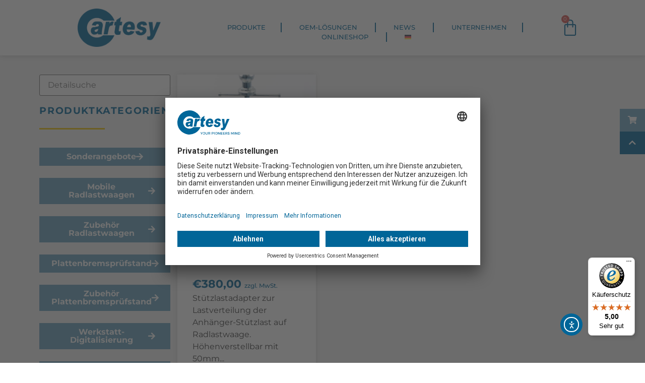

--- FILE ---
content_type: text/css
request_url: https://cartesy.de/wp-content/uploads/elementor/css/post-9.css?ver=1768713531
body_size: 841
content:
.elementor-kit-9{--e-global-color-primary:#006598;--e-global-color-secondary:#54595F;--e-global-color-text:#514D4D;--e-global-color-accent:#006598;--e-global-color-16b7860:#FFFFFF;--e-global-color-81ff5d6:#FFFFFF00;--e-global-color-e71a15c:#006598;--e-global-color-abab5c8:#127DB3;--e-global-color-11250aa:#F3C400;--e-global-color-b8f4c26:#D9AD00;--e-global-color-577a32c:#E0E0E0;--e-global-color-d7172f6:#F2F2F2;--e-global-typography-primary-font-family:"Montserrat";--e-global-typography-primary-font-size:1rem;--e-global-typography-primary-font-weight:400;--e-global-typography-secondary-font-family:"Montserrat";--e-global-typography-secondary-font-size:1.3rem;--e-global-typography-secondary-font-weight:700;--e-global-typography-text-font-family:"Montserrat";--e-global-typography-text-font-size:1rem;--e-global-typography-text-font-weight:400;--e-global-typography-accent-font-family:"Montserrat";--e-global-typography-accent-font-weight:300;--e-global-typography-c90d00e-font-family:"Montserrat";--e-global-typography-c90d00e-font-size:3rem;--e-global-typography-c90d00e-font-weight:700;--e-global-typography-c7743dc-font-family:"Montserrat";--e-global-typography-c7743dc-font-size:1rem;--e-global-typography-c7743dc-font-weight:400;--e-global-typography-650a747-font-family:"Montserrat";--e-global-typography-650a747-font-size:2.2rem;--e-global-typography-650a747-font-weight:700;--e-global-typography-e0e0381-font-family:"Open Sans";--e-global-typography-e0e0381-font-size:1.1rem;--e-global-typography-e0e0381-font-weight:700;--e-global-typography-f4e839c-font-family:"Montserrat";--e-global-typography-f4e839c-font-size:1.4rem;--e-global-typography-f4e839c-font-weight:700;--e-global-typography-c7302b7-font-family:"Montserrat";--e-global-typography-c7302b7-font-size:0.8rem;--e-global-typography-c7302b7-font-weight:400;--e-global-typography-cca26f4-font-family:"Open Sans";--e-global-typography-cca26f4-font-size:1.1rem;--e-global-typography-cca26f4-font-weight:500;--e-global-typography-cca26f4-text-transform:uppercase;--e-global-typography-9175b97-font-family:"Open Sans";--e-global-typography-9175b97-font-size:1rem;--e-global-typography-9175b97-font-weight:400;--e-global-typography-9fb4d86-font-family:"Montserrat";--e-global-typography-9fb4d86-font-size:1.3rem;--e-global-typography-9fb4d86-font-weight:500;--e-global-typography-9fb4d86-line-height:1.3em;--e-global-typography-b87a630-font-family:"Montserrat";--e-global-typography-b87a630-font-size:1.4rem;--e-global-typography-b87a630-font-weight:700;--e-global-typography-1a2b503-font-family:"Montserrat";--e-global-typography-1a2b503-font-size:1rem;--e-global-typography-1a2b503-font-weight:700;font-family:"Montserrat", Sans-serif;}.elementor-kit-9 e-page-transition{background-color:#FFBC7D;}.elementor-kit-9 a{color:var( --e-global-color-e71a15c );}.elementor-kit-9 a:hover{color:var( --e-global-color-11250aa );}.elementor-kit-9 h1{font-size:1.3rem;font-weight:500;}.elementor-kit-9 button,.elementor-kit-9 input[type="button"],.elementor-kit-9 input[type="submit"],.elementor-kit-9 .elementor-button{font-family:"Montserrat", Sans-serif;font-size:16px;font-weight:600;color:var( --e-global-color-16b7860 );border-radius:0px 0px 0px 0px;}.elementor-kit-9 button:hover,.elementor-kit-9 button:focus,.elementor-kit-9 input[type="button"]:hover,.elementor-kit-9 input[type="button"]:focus,.elementor-kit-9 input[type="submit"]:hover,.elementor-kit-9 input[type="submit"]:focus,.elementor-kit-9 .elementor-button:hover,.elementor-kit-9 .elementor-button:focus{color:var( --e-global-color-16b7860 );border-radius:0px 0px 0px 0px;}.elementor-section.elementor-section-boxed > .elementor-container{max-width:1140px;}.e-con{--container-max-width:1140px;}.elementor-widget:not(:last-child){margin-block-end:20px;}.elementor-element{--widgets-spacing:20px 20px;--widgets-spacing-row:20px;--widgets-spacing-column:20px;}{}h1.entry-title{display:var(--page-title-display);}@media(max-width:1024px){.elementor-kit-9{--e-global-typography-text-font-size:0.8rem;--e-global-typography-c7743dc-font-size:0.8rem;--e-global-typography-c7302b7-font-size:0.8rem;--e-global-typography-9175b97-font-size:0.8rem;}.elementor-section.elementor-section-boxed > .elementor-container{max-width:1024px;}.e-con{--container-max-width:1024px;}}@media(max-width:767px){.elementor-section.elementor-section-boxed > .elementor-container{max-width:767px;}.e-con{--container-max-width:767px;}}/* Start custom CSS */#ssb-container ul li span {
    line-height: 45px;
    width: 50px;
    text-align: center;
    display: grid;
    grid-auto-flow: column;
    grid-gap: 310px;
    margin: 10px auto;
}/* End custom CSS */

--- FILE ---
content_type: text/css
request_url: https://cartesy.de/wp-content/uploads/elementor/css/post-677.css?ver=1768714052
body_size: 3381
content:
.elementor-677 .elementor-element.elementor-element-c2dfd7c:not(.elementor-motion-effects-element-type-background), .elementor-677 .elementor-element.elementor-element-c2dfd7c > .elementor-motion-effects-container > .elementor-motion-effects-layer{background-color:var( --e-global-color-16b7860 );}.elementor-677 .elementor-element.elementor-element-c2dfd7c > .elementor-container{min-height:110px;}.elementor-677 .elementor-element.elementor-element-c2dfd7c, .elementor-677 .elementor-element.elementor-element-c2dfd7c > .elementor-background-overlay{border-radius:0px 0px 0px 0px;}.elementor-677 .elementor-element.elementor-element-c2dfd7c{box-shadow:0px 0px 10px 0px rgba(0, 0, 0, 0.21);transition:background 0.3s, border 0.3s, border-radius 0.3s, box-shadow 0.3s;padding:0% 5% 0% 12%;}.elementor-677 .elementor-element.elementor-element-c2dfd7c > .elementor-background-overlay{transition:background 0.3s, border-radius 0.3s, opacity 0.3s;}.elementor-bc-flex-widget .elementor-677 .elementor-element.elementor-element-39a6df7.elementor-column .elementor-widget-wrap{align-items:center;}.elementor-677 .elementor-element.elementor-element-39a6df7.elementor-column.elementor-element[data-element_type="column"] > .elementor-widget-wrap.elementor-element-populated{align-content:center;align-items:center;}.elementor-677 .elementor-element.elementor-element-39a6df7.elementor-column > .elementor-widget-wrap{justify-content:center;}.elementor-677 .elementor-element.elementor-element-39a6df7 > .elementor-element-populated{margin:0px 0px 0px 0px;--e-column-margin-right:0px;--e-column-margin-left:0px;padding:0% 0% 0% 0%;}.elementor-widget-theme-site-logo .widget-image-caption{color:var( --e-global-color-text );font-family:var( --e-global-typography-text-font-family ), Sans-serif;font-size:var( --e-global-typography-text-font-size );font-weight:var( --e-global-typography-text-font-weight );}.elementor-677 .elementor-element.elementor-element-b571497 > .elementor-widget-container{margin:0px 0px 0px 0px;padding:0px 0px 0px 0px;}.elementor-677 .elementor-element.elementor-element-b571497{text-align:left;}.elementor-677 .elementor-element.elementor-element-b571497 img{width:165px;opacity:1;border-radius:0px 0px 0px 0px;}.elementor-bc-flex-widget .elementor-677 .elementor-element.elementor-element-c06a9eb.elementor-column .elementor-widget-wrap{align-items:center;}.elementor-677 .elementor-element.elementor-element-c06a9eb.elementor-column.elementor-element[data-element_type="column"] > .elementor-widget-wrap.elementor-element-populated{align-content:center;align-items:center;}.elementor-677 .elementor-element.elementor-element-c06a9eb.elementor-column > .elementor-widget-wrap{justify-content:center;}.elementor-677 .elementor-element.elementor-element-c06a9eb > .elementor-element-populated{margin:0px 0px 0px 0px;--e-column-margin-right:0px;--e-column-margin-left:0px;padding:0px 0px 0px 0px;}
					.elementor-677 .elementor-element.elementor-element-4c16787 .elementskit-navbar-nav .elementskit-submenu-panel > li > a:hover,
					.elementor-677 .elementor-element.elementor-element-4c16787 .elementskit-navbar-nav .elementskit-submenu-panel > li > a:focus,
					.elementor-677 .elementor-element.elementor-element-4c16787 .elementskit-navbar-nav .elementskit-submenu-panel > li > a:active,
					.elementor-677 .elementor-element.elementor-element-4c16787 .elementskit-navbar-nav .elementskit-submenu-panel > li:hover > a{background-color:var( --e-global-color-e71a15c );}.elementor-677 .elementor-element.elementor-element-4c16787 .elementskit-navbar-nav .elementskit-submenu-panel > li.current-menu-item > a{background-color:var( --e-global-color-16b7860 );color:var( --e-global-color-b8f4c26 );}.elementor-677 .elementor-element.elementor-element-4c16787 .elementskit-navbar-nav .elementskit-submenu-panel{background-color:#0065988A;border-style:solid;border-width:0px 0px 0px 0px;border-color:#0065988A;border-radius:0px 0px 0px 0px;min-width:250px;}.elementor-677 .elementor-element.elementor-element-4c16787{z-index:0;}.elementor-677 .elementor-element.elementor-element-4c16787 .elementskit-menu-container{height:20px;border-radius:0px 0px 0px 0px;}.elementor-677 .elementor-element.elementor-element-4c16787 .elementskit-navbar-nav li a .ekit-menu-icon{padding:0px 0px 0px 0px;}.elementor-677 .elementor-element.elementor-element-4c16787 .elementskit-navbar-nav > li > a{font-family:"Montserrat", Sans-serif;font-size:1vw;font-weight:500;text-transform:uppercase;color:var( --e-global-color-e71a15c );padding:0px 35px 0px 35px;}.elementor-677 .elementor-element.elementor-element-4c16787 .elementskit-navbar-nav > li > a:hover{color:var( --e-global-color-b8f4c26 );}.elementor-677 .elementor-element.elementor-element-4c16787 .elementskit-navbar-nav > li > a:focus{color:var( --e-global-color-b8f4c26 );}.elementor-677 .elementor-element.elementor-element-4c16787 .elementskit-navbar-nav > li > a:active{color:var( --e-global-color-b8f4c26 );}.elementor-677 .elementor-element.elementor-element-4c16787 .elementskit-navbar-nav > li:hover > a{color:var( --e-global-color-b8f4c26 );}.elementor-677 .elementor-element.elementor-element-4c16787 .elementskit-navbar-nav > li:hover > a .elementskit-submenu-indicator{color:var( --e-global-color-b8f4c26 );}.elementor-677 .elementor-element.elementor-element-4c16787 .elementskit-navbar-nav > li > a:hover .elementskit-submenu-indicator{color:var( --e-global-color-b8f4c26 );}.elementor-677 .elementor-element.elementor-element-4c16787 .elementskit-navbar-nav > li > a:focus .elementskit-submenu-indicator{color:var( --e-global-color-b8f4c26 );}.elementor-677 .elementor-element.elementor-element-4c16787 .elementskit-navbar-nav > li > a:active .elementskit-submenu-indicator{color:var( --e-global-color-b8f4c26 );}.elementor-677 .elementor-element.elementor-element-4c16787 .elementskit-navbar-nav > li.current-menu-item > a{color:var( --e-global-color-b8f4c26 );}.elementor-677 .elementor-element.elementor-element-4c16787 .elementskit-navbar-nav > li.current-menu-ancestor > a{color:var( --e-global-color-b8f4c26 );}.elementor-677 .elementor-element.elementor-element-4c16787 .elementskit-navbar-nav > li.current-menu-ancestor > a .elementskit-submenu-indicator{color:var( --e-global-color-b8f4c26 );}.elementor-677 .elementor-element.elementor-element-4c16787 .elementskit-navbar-nav > li > a .elementskit-submenu-indicator{color:#101010;fill:#101010;}.elementor-677 .elementor-element.elementor-element-4c16787 .elementskit-navbar-nav > li > a .ekit-submenu-indicator-icon{color:#101010;fill:#101010;}.elementor-677 .elementor-element.elementor-element-4c16787 .elementskit-navbar-nav-default .elementskit-dropdown-has>a .elementskit-submenu-indicator{margin:0px 0px 0px -5px;}.elementor-677 .elementor-element.elementor-element-4c16787 .elementskit-navbar-nav-default .elementskit-dropdown-has>a .ekit-submenu-indicator-icon{margin:0px 0px 0px -5px;}.elementor-677 .elementor-element.elementor-element-4c16787 .elementskit-navbar-nav .elementskit-submenu-panel > li > a{font-family:"Open Sans", Sans-serif;font-size:1rem;font-weight:600;padding:12px 25px 12px 25px;color:var( --e-global-color-16b7860 );}.elementor-677 .elementor-element.elementor-element-4c16787 .elementskit-navbar-nav .elementskit-submenu-panel > li > a:hover{color:var( --e-global-color-16b7860 );}.elementor-677 .elementor-element.elementor-element-4c16787 .elementskit-navbar-nav .elementskit-submenu-panel > li > a:focus{color:var( --e-global-color-16b7860 );}.elementor-677 .elementor-element.elementor-element-4c16787 .elementskit-navbar-nav .elementskit-submenu-panel > li > a:active{color:var( --e-global-color-16b7860 );}.elementor-677 .elementor-element.elementor-element-4c16787 .elementskit-navbar-nav .elementskit-submenu-panel > li:hover > a{color:var( --e-global-color-16b7860 );}.elementor-677 .elementor-element.elementor-element-4c16787 .elementskit-submenu-panel{padding:0px 0px 0px 0px;}.elementor-677 .elementor-element.elementor-element-4c16787 .elementskit-menu-hamburger{float:right;border-style:solid;border-color:var( --e-global-color-e71a15c );}.elementor-677 .elementor-element.elementor-element-4c16787 .elementskit-menu-hamburger .elementskit-menu-hamburger-icon{background-color:var( --e-global-color-16b7860 );}.elementor-677 .elementor-element.elementor-element-4c16787 .elementskit-menu-hamburger > .ekit-menu-icon{color:var( --e-global-color-16b7860 );}.elementor-677 .elementor-element.elementor-element-4c16787 .elementskit-menu-hamburger:hover .elementskit-menu-hamburger-icon{background-color:rgba(0, 0, 0, 0.5);}.elementor-677 .elementor-element.elementor-element-4c16787 .elementskit-menu-hamburger:hover > .ekit-menu-icon{color:rgba(0, 0, 0, 0.5);}.elementor-677 .elementor-element.elementor-element-4c16787 .elementskit-menu-close{color:var( --e-global-color-16b7860 );}.elementor-677 .elementor-element.elementor-element-4c16787 .elementskit-menu-close:hover{color:rgba(0, 0, 0, 0.5);}.elementor-bc-flex-widget .elementor-677 .elementor-element.elementor-element-c225d9e.elementor-column .elementor-widget-wrap{align-items:center;}.elementor-677 .elementor-element.elementor-element-c225d9e.elementor-column.elementor-element[data-element_type="column"] > .elementor-widget-wrap.elementor-element-populated{align-content:center;align-items:center;}.elementor-677 .elementor-element.elementor-element-c225d9e > .elementor-element-populated{margin:0% 0% 0% 15%;--e-column-margin-right:0%;--e-column-margin-left:15%;padding:0px 0px 0px 0px;}.elementor-widget-woocommerce-menu-cart .elementor-menu-cart__toggle .elementor-button{font-family:var( --e-global-typography-primary-font-family ), Sans-serif;font-size:var( --e-global-typography-primary-font-size );font-weight:var( --e-global-typography-primary-font-weight );}.elementor-widget-woocommerce-menu-cart .elementor-menu-cart__product-name a{font-family:var( --e-global-typography-primary-font-family ), Sans-serif;font-size:var( --e-global-typography-primary-font-size );font-weight:var( --e-global-typography-primary-font-weight );}.elementor-widget-woocommerce-menu-cart .elementor-menu-cart__product-price{font-family:var( --e-global-typography-primary-font-family ), Sans-serif;font-size:var( --e-global-typography-primary-font-size );font-weight:var( --e-global-typography-primary-font-weight );}.elementor-widget-woocommerce-menu-cart .elementor-menu-cart__footer-buttons .elementor-button{font-family:var( --e-global-typography-primary-font-family ), Sans-serif;font-size:var( --e-global-typography-primary-font-size );font-weight:var( --e-global-typography-primary-font-weight );}.elementor-widget-woocommerce-menu-cart .elementor-menu-cart__footer-buttons a.elementor-button--view-cart{font-family:var( --e-global-typography-primary-font-family ), Sans-serif;font-size:var( --e-global-typography-primary-font-size );font-weight:var( --e-global-typography-primary-font-weight );}.elementor-widget-woocommerce-menu-cart .elementor-menu-cart__footer-buttons a.elementor-button--checkout{font-family:var( --e-global-typography-primary-font-family ), Sans-serif;font-size:var( --e-global-typography-primary-font-size );font-weight:var( --e-global-typography-primary-font-weight );}.elementor-widget-woocommerce-menu-cart .woocommerce-mini-cart__empty-message{font-family:var( --e-global-typography-primary-font-family ), Sans-serif;font-size:var( --e-global-typography-primary-font-size );font-weight:var( --e-global-typography-primary-font-weight );}.elementor-677 .elementor-element.elementor-element-4b08261 .elementor-menu-cart__close-button, .elementor-677 .elementor-element.elementor-element-4b08261 .elementor-menu-cart__close-button-custom{margin-left:auto;}.elementor-677 .elementor-element.elementor-element-4b08261 > .elementor-widget-container{margin:0px 0px 0px 0px;padding:0px 0px 0px 0px;}.elementor-677 .elementor-element.elementor-element-4b08261{z-index:99;--main-alignment:center;--side-cart-alignment-transform:translateX(100%);--side-cart-alignment-left:auto;--side-cart-alignment-right:0;--divider-style:solid;--subtotal-divider-style:solid;--elementor-remove-from-cart-button:none;--remove-from-cart-button:block;--toggle-button-icon-color:var( --e-global-color-e71a15c );--toggle-button-border-color:var( --e-global-color-accent );--toggle-button-icon-hover-color:var( --e-global-color-11250aa );--toggle-button-hover-background-color:#FFFFFF00;--toggle-button-border-width:0px;--toggle-button-border-radius:0px;--toggle-icon-size:2.2em;--toggle-icon-padding:0px 0px 0px 0px;--cart-background-color:var( --e-global-color-16b7860 );--cart-border-style:none;--menu-cart-subtotal-color:var( --e-global-color-e71a15c );--product-price-color:var( --e-global-color-e71a15c );--cart-footer-layout:1fr 1fr;--products-max-height-sidecart:calc(100vh - 240px);--products-max-height-minicart:calc(100vh - 385px);--view-cart-button-text-color:var( --e-global-color-16b7860 );--view-cart-button-background-color:var( --e-global-color-accent );--view-cart-button-padding:0px 0px 0px 0px;--checkout-button-text-color:var( --e-global-color-16b7860 );--checkout-button-background-color:var( --e-global-color-secondary );--checkout-button-padding:0px 0px 0px 0px;}.elementor-677 .elementor-element.elementor-element-4b08261 .elementor-menu-cart__main{box-shadow:0px 0px 10px 0px rgba(0,0,0,0.5);}.elementor-677 .elementor-element.elementor-element-4b08261 .elementor-menu-cart__subtotal{font-size:0.8rem;font-weight:600;}.elementor-677 .elementor-element.elementor-element-4b08261 .widget_shopping_cart_content{--subtotal-divider-left-width:0;--subtotal-divider-right-width:0;}.elementor-677 .elementor-element.elementor-element-4b08261 .elementor-menu-cart__product-name a{font-family:"Montserrat", Sans-serif;font-size:0.8rem;font-weight:500;color:var( --e-global-color-e71a15c );}.elementor-677 .elementor-element.elementor-element-4b08261 .elementor-menu-cart__product-price{font-family:"Montserrat", Sans-serif;font-size:0.8rem;font-weight:500;}.elementor-677 .elementor-element.elementor-element-4b08261 .elementor-menu-cart__footer-buttons .elementor-button{font-family:"Montserrat", Sans-serif;font-size:0.8rem;font-weight:700;}.elementor-677 .elementor-element.elementor-element-4b08261 .elementor-menu-cart__footer-buttons a.elementor-button--view-cart{font-family:"Montserrat", Sans-serif;font-size:0.9rem;font-weight:500;border-radius:0px 0px 0px 0px;}.elementor-677 .elementor-element.elementor-element-4b08261 .elementor-menu-cart__footer-buttons a.elementor-button--checkout{font-family:"Montserrat", Sans-serif;font-size:0.9rem;font-weight:500;border-radius:0px 0px 0px 0px;}.elementor-bc-flex-widget .elementor-677 .elementor-element.elementor-element-7db74d2.elementor-column .elementor-widget-wrap{align-items:center;}.elementor-677 .elementor-element.elementor-element-7db74d2.elementor-column.elementor-element[data-element_type="column"] > .elementor-widget-wrap.elementor-element-populated{align-content:center;align-items:center;}.elementor-677 .elementor-element.elementor-element-7db74d2 > .elementor-element-populated{margin:0% 0% 0% 15%;--e-column-margin-right:0%;--e-column-margin-left:15%;padding:0px 0px 0px 0px;}.elementor-677 .elementor-element.elementor-element-6aa33e7:not(.elementor-motion-effects-element-type-background), .elementor-677 .elementor-element.elementor-element-6aa33e7 > .elementor-motion-effects-container > .elementor-motion-effects-layer{background-color:var( --e-global-color-16b7860 );}.elementor-677 .elementor-element.elementor-element-6aa33e7, .elementor-677 .elementor-element.elementor-element-6aa33e7 > .elementor-background-overlay{border-radius:0px 0px 0px 0px;}.elementor-677 .elementor-element.elementor-element-6aa33e7{box-shadow:0px 0px 10px 0px rgba(0, 0, 0, 0.21);transition:background 0.3s, border 0.3s, border-radius 0.3s, box-shadow 0.3s;padding:0% 12% 0% 12%;}.elementor-677 .elementor-element.elementor-element-6aa33e7 > .elementor-background-overlay{transition:background 0.3s, border-radius 0.3s, opacity 0.3s;}.elementor-bc-flex-widget .elementor-677 .elementor-element.elementor-element-55fe48f.elementor-column .elementor-widget-wrap{align-items:center;}.elementor-677 .elementor-element.elementor-element-55fe48f.elementor-column.elementor-element[data-element_type="column"] > .elementor-widget-wrap.elementor-element-populated{align-content:center;align-items:center;}.elementor-677 .elementor-element.elementor-element-55fe48f.elementor-column > .elementor-widget-wrap{justify-content:center;}.elementor-677 .elementor-element.elementor-element-55fe48f > .elementor-element-populated{margin:0px 0px 0px 0px;--e-column-margin-right:0px;--e-column-margin-left:0px;padding:8% 0% 8% 0%;}.elementor-677 .elementor-element.elementor-element-388fbc0 img{width:230px;opacity:1;border-radius:0px 0px 0px 0px;}.elementor-bc-flex-widget .elementor-677 .elementor-element.elementor-element-a63d7b9.elementor-column .elementor-widget-wrap{align-items:center;}.elementor-677 .elementor-element.elementor-element-a63d7b9.elementor-column.elementor-element[data-element_type="column"] > .elementor-widget-wrap.elementor-element-populated{align-content:center;align-items:center;}.elementor-677 .elementor-element.elementor-element-a63d7b9.elementor-column > .elementor-widget-wrap{justify-content:center;}.elementor-677 .elementor-element.elementor-element-a63d7b9 > .elementor-element-populated{margin:0px 0px 0px 0px;--e-column-margin-right:0px;--e-column-margin-left:0px;padding:0px 0px 0px 0px;}.elementor-widget-image .widget-image-caption{color:var( --e-global-color-text );font-family:var( --e-global-typography-text-font-family ), Sans-serif;font-size:var( --e-global-typography-text-font-size );font-weight:var( --e-global-typography-text-font-weight );}.elementor-677 .elementor-element.elementor-element-3ee5f6b > .elementor-widget-container{margin:0px 0px -20px 0px;}.elementor-bc-flex-widget .elementor-677 .elementor-element.elementor-element-04f75cd.elementor-column .elementor-widget-wrap{align-items:center;}.elementor-677 .elementor-element.elementor-element-04f75cd.elementor-column.elementor-element[data-element_type="column"] > .elementor-widget-wrap.elementor-element-populated{align-content:center;align-items:center;}.elementor-677 .elementor-element.elementor-element-04f75cd.elementor-column > .elementor-widget-wrap{justify-content:center;}.elementor-677 .elementor-element.elementor-element-04f75cd > .elementor-element-populated{margin:0px 0px 0px 0px;--e-column-margin-right:0px;--e-column-margin-left:0px;padding:0px 0px 0px 0px;}.elementor-widget-nav-menu .elementor-nav-menu .elementor-item{font-family:var( --e-global-typography-primary-font-family ), Sans-serif;font-size:var( --e-global-typography-primary-font-size );font-weight:var( --e-global-typography-primary-font-weight );}.elementor-widget-nav-menu .elementor-nav-menu--main .elementor-item{color:var( --e-global-color-text );fill:var( --e-global-color-text );}.elementor-widget-nav-menu .elementor-nav-menu--main .elementor-item:hover,
					.elementor-widget-nav-menu .elementor-nav-menu--main .elementor-item.elementor-item-active,
					.elementor-widget-nav-menu .elementor-nav-menu--main .elementor-item.highlighted,
					.elementor-widget-nav-menu .elementor-nav-menu--main .elementor-item:focus{color:var( --e-global-color-accent );fill:var( --e-global-color-accent );}.elementor-widget-nav-menu .elementor-nav-menu--main:not(.e--pointer-framed) .elementor-item:before,
					.elementor-widget-nav-menu .elementor-nav-menu--main:not(.e--pointer-framed) .elementor-item:after{background-color:var( --e-global-color-accent );}.elementor-widget-nav-menu .e--pointer-framed .elementor-item:before,
					.elementor-widget-nav-menu .e--pointer-framed .elementor-item:after{border-color:var( --e-global-color-accent );}.elementor-widget-nav-menu{--e-nav-menu-divider-color:var( --e-global-color-text );}.elementor-widget-nav-menu .elementor-nav-menu--dropdown .elementor-item, .elementor-widget-nav-menu .elementor-nav-menu--dropdown  .elementor-sub-item{font-family:var( --e-global-typography-accent-font-family ), Sans-serif;font-size:var( --e-global-typography-accent-font-size );font-weight:var( --e-global-typography-accent-font-weight );}.elementor-677 .elementor-element.elementor-element-6c72aeb .elementor-menu-toggle{margin-left:auto;background-color:var( --e-global-color-primary );}.elementor-677 .elementor-element.elementor-element-6c72aeb .elementor-nav-menu .elementor-item{font-family:"Montserrat", Sans-serif;font-size:1rem;font-weight:500;text-transform:uppercase;}.elementor-677 .elementor-element.elementor-element-6c72aeb .elementor-nav-menu--main .elementor-item{color:var( --e-global-color-e71a15c );fill:var( --e-global-color-e71a15c );}.elementor-677 .elementor-element.elementor-element-6c72aeb .elementor-nav-menu--main .elementor-item:hover,
					.elementor-677 .elementor-element.elementor-element-6c72aeb .elementor-nav-menu--main .elementor-item.elementor-item-active,
					.elementor-677 .elementor-element.elementor-element-6c72aeb .elementor-nav-menu--main .elementor-item.highlighted,
					.elementor-677 .elementor-element.elementor-element-6c72aeb .elementor-nav-menu--main .elementor-item:focus{color:var( --e-global-color-b8f4c26 );fill:var( --e-global-color-b8f4c26 );}.elementor-677 .elementor-element.elementor-element-6c72aeb .elementor-nav-menu--main .elementor-item.elementor-item-active{color:var( --e-global-color-b8f4c26 );}.elementor-677 .elementor-element.elementor-element-6c72aeb .elementor-nav-menu--dropdown a, .elementor-677 .elementor-element.elementor-element-6c72aeb .elementor-menu-toggle{color:var( --e-global-color-16b7860 );fill:var( --e-global-color-16b7860 );}.elementor-677 .elementor-element.elementor-element-6c72aeb .elementor-nav-menu--dropdown{background-color:#0065988A;}.elementor-677 .elementor-element.elementor-element-6c72aeb .elementor-nav-menu--dropdown a:hover,
					.elementor-677 .elementor-element.elementor-element-6c72aeb .elementor-nav-menu--dropdown a:focus,
					.elementor-677 .elementor-element.elementor-element-6c72aeb .elementor-nav-menu--dropdown a.elementor-item-active,
					.elementor-677 .elementor-element.elementor-element-6c72aeb .elementor-nav-menu--dropdown a.highlighted,
					.elementor-677 .elementor-element.elementor-element-6c72aeb .elementor-menu-toggle:hover,
					.elementor-677 .elementor-element.elementor-element-6c72aeb .elementor-menu-toggle:focus{color:var( --e-global-color-b8f4c26 );}.elementor-677 .elementor-element.elementor-element-6c72aeb .elementor-nav-menu--dropdown a:hover,
					.elementor-677 .elementor-element.elementor-element-6c72aeb .elementor-nav-menu--dropdown a:focus,
					.elementor-677 .elementor-element.elementor-element-6c72aeb .elementor-nav-menu--dropdown a.elementor-item-active,
					.elementor-677 .elementor-element.elementor-element-6c72aeb .elementor-nav-menu--dropdown a.highlighted{background-color:var( --e-global-color-16b7860 );}.elementor-677 .elementor-element.elementor-element-6c72aeb .elementor-nav-menu--dropdown a.elementor-item-active{color:var( --e-global-color-b8f4c26 );background-color:var( --e-global-color-16b7860 );}.elementor-677 .elementor-element.elementor-element-6c72aeb .elementor-nav-menu--dropdown .elementor-item, .elementor-677 .elementor-element.elementor-element-6c72aeb .elementor-nav-menu--dropdown  .elementor-sub-item{font-family:"Open Sans", Sans-serif;font-weight:600;}.elementor-677 .elementor-element.elementor-element-6c72aeb div.elementor-menu-toggle{color:var( --e-global-color-16b7860 );}.elementor-677 .elementor-element.elementor-element-6c72aeb div.elementor-menu-toggle svg{fill:var( --e-global-color-16b7860 );}.elementor-bc-flex-widget .elementor-677 .elementor-element.elementor-element-87d6987.elementor-column .elementor-widget-wrap{align-items:center;}.elementor-677 .elementor-element.elementor-element-87d6987.elementor-column.elementor-element[data-element_type="column"] > .elementor-widget-wrap.elementor-element-populated{align-content:center;align-items:center;}.elementor-677 .elementor-element.elementor-element-87d6987 > .elementor-element-populated{margin:0% 0% 0% 15%;--e-column-margin-right:0%;--e-column-margin-left:15%;padding:0px 0px 0px 0px;}.elementor-677 .elementor-element.elementor-element-4a624fa > .elementor-widget-container{margin:0px 0px 0px 0px;padding:0px 0px 0px 0px;}.elementor-677 .elementor-element.elementor-element-4a624fa{--main-alignment:center;--divider-style:solid;--subtotal-divider-style:solid;--elementor-remove-from-cart-button:none;--remove-from-cart-button:block;--toggle-button-icon-color:var( --e-global-color-e71a15c );--toggle-button-background-color:var( --e-global-color-81ff5d6 );--toggle-button-icon-hover-color:var( --e-global-color-11250aa );--toggle-button-border-width:0px;--toggle-button-border-radius:0px;--toggle-icon-size:2.2em;--cart-border-style:none;--menu-cart-subtotal-color:var( --e-global-color-e71a15c );--product-price-color:var( --e-global-color-e71a15c );--cart-footer-layout:1fr 1fr;--products-max-height-sidecart:calc(100vh - 240px);--products-max-height-minicart:calc(100vh - 385px);--view-cart-button-background-color:var( --e-global-color-e71a15c );--view-cart-button-hover-text-color:var( --e-global-color-16b7860 );--view-cart-button-hover-background-color:var( --e-global-color-e71a15c );--checkout-button-background-color:var( --e-global-color-e71a15c );--checkout-button-hover-text-color:var( --e-global-color-16b7860 );--checkout-button-hover-background-color:var( --e-global-color-e71a15c );}.elementor-677 .elementor-element.elementor-element-4a624fa .elementor-menu-cart__subtotal{font-size:0.8rem;font-weight:600;}.elementor-677 .elementor-element.elementor-element-4a624fa .widget_shopping_cart_content{--subtotal-divider-left-width:0;--subtotal-divider-right-width:0;}.elementor-677 .elementor-element.elementor-element-4a624fa .elementor-menu-cart__product-name a{font-family:"Montserrat", Sans-serif;font-size:0.8rem;font-weight:500;color:var( --e-global-color-e71a15c );}.elementor-677 .elementor-element.elementor-element-4a624fa .elementor-menu-cart__product-price{font-family:"Montserrat", Sans-serif;font-size:0.8rem;font-weight:500;}.elementor-677 .elementor-element.elementor-element-4a624fa .elementor-menu-cart__footer-buttons .elementor-button{font-family:"Montserrat", Sans-serif;font-size:0.8rem;font-weight:700;}.elementor-677 .elementor-element.elementor-element-4a624fa .elementor-menu-cart__footer-buttons .elementor-button--view-cart:hover{border-color:var( --e-global-color-11250aa );}.elementor-677 .elementor-element.elementor-element-4a624fa .elementor-button--view-cart{border-style:solid;}.elementor-677 .elementor-element.elementor-element-4a624fa .elementor-menu-cart__footer-buttons .elementor-button--checkout:hover{border-color:var( --e-global-color-11250aa );}.elementor-677 .elementor-element.elementor-element-4a624fa .elementor-button--checkout{border-style:solid;}.elementor-theme-builder-content-area{height:400px;}.elementor-location-header:before, .elementor-location-footer:before{content:"";display:table;clear:both;}@media(max-width:1024px){.elementor-677 .elementor-element.elementor-element-c2dfd7c{margin-top:0px;margin-bottom:0px;padding:1% 8% 1% 8%;}.elementor-widget-theme-site-logo .widget-image-caption{font-size:var( --e-global-typography-text-font-size );}.elementor-677 .elementor-element.elementor-element-b571497{text-align:left;}.elementor-677 .elementor-element.elementor-element-c06a9eb.elementor-column > .elementor-widget-wrap{justify-content:flex-end;}.elementor-677 .elementor-element.elementor-element-4c16787 .elementskit-nav-identity-panel{padding:10px 10px 10px 10px;}.elementor-677 .elementor-element.elementor-element-4c16787 .elementskit-menu-container{max-width:525px;border-radius:0px 0px 0px 0px;}.elementor-677 .elementor-element.elementor-element-4c16787 .elementskit-navbar-nav > li > a{font-size:1rem;color:var( --e-global-color-e71a15c );padding:13px 15px 13px 050px;}.elementor-677 .elementor-element.elementor-element-4c16787 .elementskit-navbar-nav-default .elementskit-dropdown-has>a .elementskit-submenu-indicator{margin:0px 0px 0px 50px;}.elementor-677 .elementor-element.elementor-element-4c16787 .elementskit-navbar-nav-default .elementskit-dropdown-has>a .ekit-submenu-indicator-icon{margin:0px 0px 0px 50px;}.elementor-677 .elementor-element.elementor-element-4c16787 .elementskit-navbar-nav .elementskit-submenu-panel > li > a{font-size:1rem;padding:13px 15px 13px 50px;color:var( --e-global-color-16b7860 );}.elementor-677 .elementor-element.elementor-element-4c16787 .elementskit-navbar-nav .elementskit-submenu-panel > li > a:hover{color:var( --e-global-color-16b7860 );}.elementor-677 .elementor-element.elementor-element-4c16787 .elementskit-navbar-nav .elementskit-submenu-panel > li > a:focus{color:var( --e-global-color-16b7860 );}.elementor-677 .elementor-element.elementor-element-4c16787 .elementskit-navbar-nav .elementskit-submenu-panel > li > a:active{color:var( --e-global-color-16b7860 );}.elementor-677 .elementor-element.elementor-element-4c16787 .elementskit-navbar-nav .elementskit-submenu-panel > li:hover > a{color:var( --e-global-color-16b7860 );}.elementor-677 .elementor-element.elementor-element-4c16787 .elementskit-navbar-nav .elementskit-submenu-panel > li.current-menu-item > a{color:var( --e-global-color-b8f4c26 );}.elementor-677 .elementor-element.elementor-element-4c16787 .elementskit-submenu-panel{padding:5px 0px 5px 0px;}.elementor-677 .elementor-element.elementor-element-4c16787 .elementskit-navbar-nav .elementskit-submenu-panel{border-radius:0px 0px 0px 0px;}.elementor-677 .elementor-element.elementor-element-4c16787 .elementskit-menu-hamburger{padding:8px 8px 8px 8px;width:45px;border-radius:3px;}.elementor-677 .elementor-element.elementor-element-4c16787 .elementskit-menu-close{padding:8px 8px 8px 8px;margin:15px 12px 12px 12px;width:45px;border-radius:3px;}.elementor-677 .elementor-element.elementor-element-4c16787 .elementskit-nav-logo > img{max-width:160px;max-height:60px;}.elementor-677 .elementor-element.elementor-element-4c16787 .elementskit-nav-logo{margin:5px 0px 5px 0px;padding:0% 6% 0% 6%;}.elementor-widget-woocommerce-menu-cart .elementor-menu-cart__toggle .elementor-button{font-size:var( --e-global-typography-primary-font-size );}.elementor-widget-woocommerce-menu-cart .elementor-menu-cart__product-name a{font-size:var( --e-global-typography-primary-font-size );}.elementor-widget-woocommerce-menu-cart .elementor-menu-cart__product-price{font-size:var( --e-global-typography-primary-font-size );}.elementor-widget-woocommerce-menu-cart .elementor-menu-cart__footer-buttons .elementor-button{font-size:var( --e-global-typography-primary-font-size );}.elementor-widget-woocommerce-menu-cart .elementor-menu-cart__footer-buttons a.elementor-button--view-cart{font-size:var( --e-global-typography-primary-font-size );}.elementor-widget-woocommerce-menu-cart .elementor-menu-cart__footer-buttons a.elementor-button--checkout{font-size:var( --e-global-typography-primary-font-size );}.elementor-widget-woocommerce-menu-cart .woocommerce-mini-cart__empty-message{font-size:var( --e-global-typography-primary-font-size );}.elementor-677 .elementor-element.elementor-element-6aa33e7{margin-top:0px;margin-bottom:0px;padding:1% 8% 1% 8%;}.elementor-677 .elementor-element.elementor-element-55fe48f > .elementor-element-populated{padding:0px 0px 0px 0px;}.elementor-677 .elementor-element.elementor-element-388fbc0 > .elementor-widget-container{margin:0px 0px 0px 0px;padding:0px 0px 0px 0px;}.elementor-677 .elementor-element.elementor-element-a63d7b9.elementor-column > .elementor-widget-wrap{justify-content:flex-end;}.elementor-widget-image .widget-image-caption{font-size:var( --e-global-typography-text-font-size );}.elementor-677 .elementor-element.elementor-element-3ee5f6b > .elementor-widget-container{margin:0px 0px 0px 0px;}.elementor-677 .elementor-element.elementor-element-3ee5f6b img{width:68px;}.elementor-677 .elementor-element.elementor-element-04f75cd.elementor-column > .elementor-widget-wrap{justify-content:flex-end;}.elementor-widget-nav-menu .elementor-nav-menu .elementor-item{font-size:var( --e-global-typography-primary-font-size );}.elementor-widget-nav-menu .elementor-nav-menu--dropdown .elementor-item, .elementor-widget-nav-menu .elementor-nav-menu--dropdown  .elementor-sub-item{font-size:var( --e-global-typography-accent-font-size );}.elementor-677 .elementor-element.elementor-element-6c72aeb .elementor-nav-menu--dropdown .elementor-item, .elementor-677 .elementor-element.elementor-element-6c72aeb .elementor-nav-menu--dropdown  .elementor-sub-item{font-size:1rem;}.elementor-677 .elementor-element.elementor-element-6c72aeb .elementor-nav-menu--dropdown a{padding-left:58px;padding-right:58px;padding-top:14px;padding-bottom:14px;}.elementor-677 .elementor-element.elementor-element-6c72aeb .elementor-nav-menu--main > .elementor-nav-menu > li > .elementor-nav-menu--dropdown, .elementor-677 .elementor-element.elementor-element-6c72aeb .elementor-nav-menu__container.elementor-nav-menu--dropdown{margin-top:18px !important;}.elementor-677 .elementor-element.elementor-element-6c72aeb .elementor-menu-toggle{border-radius:0px;}}@media(max-width:767px){.elementor-677 .elementor-element.elementor-element-c2dfd7c{margin-top:0px;margin-bottom:0px;padding:0px 20px 0px 20px;}.elementor-677 .elementor-element.elementor-element-39a6df7{width:50%;}.elementor-widget-theme-site-logo .widget-image-caption{font-size:var( --e-global-typography-text-font-size );}.elementor-677 .elementor-element.elementor-element-b571497{text-align:left;}.elementor-677 .elementor-element.elementor-element-c06a9eb{width:25%;}.elementor-bc-flex-widget .elementor-677 .elementor-element.elementor-element-c06a9eb.elementor-column .elementor-widget-wrap{align-items:center;}.elementor-677 .elementor-element.elementor-element-c06a9eb.elementor-column.elementor-element[data-element_type="column"] > .elementor-widget-wrap.elementor-element-populated{align-content:center;align-items:center;}.elementor-677 .elementor-element.elementor-element-c06a9eb.elementor-column > .elementor-widget-wrap{justify-content:flex-end;}.elementor-677 .elementor-element.elementor-element-4c16787 .elementskit-menu-container{max-width:500px;}.elementor-677 .elementor-element.elementor-element-4c16787 .elementskit-navbar-nav > li > a{font-size:1rem;color:var( --e-global-color-e71a15c );padding:15px 20px 15px 20px;}.elementor-677 .elementor-element.elementor-element-4c16787 .elementskit-navbar-nav-default .elementskit-dropdown-has>a .elementskit-submenu-indicator{margin:0px 0px 0px 50px;}.elementor-677 .elementor-element.elementor-element-4c16787 .elementskit-navbar-nav-default .elementskit-dropdown-has>a .ekit-submenu-indicator-icon{margin:0px 0px 0px 50px;}.elementor-677 .elementor-element.elementor-element-4c16787 .elementskit-navbar-nav .elementskit-submenu-panel > li > a{font-size:1rem;}.elementor-677 .elementor-element.elementor-element-4c16787 .elementskit-submenu-panel{padding:0px 0px 0px 0px;}.elementor-677 .elementor-element.elementor-element-4c16787 .elementskit-navbar-nav .elementskit-submenu-panel{border-radius:0px 0px 0px 0px;}.elementor-677 .elementor-element.elementor-element-4c16787 .elementskit-menu-hamburger{float:right;border-width:1px 1px 1px 1px;}.elementor-677 .elementor-element.elementor-element-4c16787 .elementskit-nav-logo > img{max-width:130px;max-height:50px;}.elementor-677 .elementor-element.elementor-element-4c16787 .elementskit-nav-logo{margin:0px 0px 0px 0px;padding:10px 10px 10px 10px;}.elementor-677 .elementor-element.elementor-element-c225d9e{width:25%;}.elementor-widget-woocommerce-menu-cart .elementor-menu-cart__toggle .elementor-button{font-size:var( --e-global-typography-primary-font-size );}.elementor-widget-woocommerce-menu-cart .elementor-menu-cart__product-name a{font-size:var( --e-global-typography-primary-font-size );}.elementor-widget-woocommerce-menu-cart .elementor-menu-cart__product-price{font-size:var( --e-global-typography-primary-font-size );}.elementor-widget-woocommerce-menu-cart .elementor-menu-cart__footer-buttons .elementor-button{font-size:var( --e-global-typography-primary-font-size );}.elementor-widget-woocommerce-menu-cart .elementor-menu-cart__footer-buttons a.elementor-button--view-cart{font-size:var( --e-global-typography-primary-font-size );}.elementor-widget-woocommerce-menu-cart .elementor-menu-cart__footer-buttons a.elementor-button--checkout{font-size:var( --e-global-typography-primary-font-size );}.elementor-widget-woocommerce-menu-cart .woocommerce-mini-cart__empty-message{font-size:var( --e-global-typography-primary-font-size );}.elementor-677 .elementor-element.elementor-element-7db74d2{width:25%;}.elementor-677 .elementor-element.elementor-element-6aa33e7{margin-top:0px;margin-bottom:0px;padding:5px 20px 5px 20px;}.elementor-677 .elementor-element.elementor-element-55fe48f{width:45%;}.elementor-677 .elementor-element.elementor-element-55fe48f > .elementor-element-populated{margin:0px 0px 0px 0px;--e-column-margin-right:0px;--e-column-margin-left:0px;padding:5px 0px 5px 0px;}.elementor-677 .elementor-element.elementor-element-388fbc0{text-align:left;}.elementor-677 .elementor-element.elementor-element-388fbc0 img{width:125px;}.elementor-677 .elementor-element.elementor-element-a63d7b9{width:25%;}.elementor-bc-flex-widget .elementor-677 .elementor-element.elementor-element-a63d7b9.elementor-column .elementor-widget-wrap{align-items:center;}.elementor-677 .elementor-element.elementor-element-a63d7b9.elementor-column.elementor-element[data-element_type="column"] > .elementor-widget-wrap.elementor-element-populated{align-content:center;align-items:center;}.elementor-677 .elementor-element.elementor-element-a63d7b9.elementor-column > .elementor-widget-wrap{justify-content:flex-end;}.elementor-widget-image .widget-image-caption{font-size:var( --e-global-typography-text-font-size );}.elementor-677 .elementor-element.elementor-element-3ee5f6b{z-index:10;}.elementor-677 .elementor-element.elementor-element-04f75cd{width:10%;}.elementor-bc-flex-widget .elementor-677 .elementor-element.elementor-element-04f75cd.elementor-column .elementor-widget-wrap{align-items:center;}.elementor-677 .elementor-element.elementor-element-04f75cd.elementor-column.elementor-element[data-element_type="column"] > .elementor-widget-wrap.elementor-element-populated{align-content:center;align-items:center;}.elementor-677 .elementor-element.elementor-element-04f75cd.elementor-column > .elementor-widget-wrap{justify-content:flex-end;}.elementor-677 .elementor-element.elementor-element-04f75cd > .elementor-element-populated{margin:0px 0px 0px 0px;--e-column-margin-right:0px;--e-column-margin-left:0px;padding:0px 0px 0px 0px;}.elementor-widget-nav-menu .elementor-nav-menu .elementor-item{font-size:var( --e-global-typography-primary-font-size );}.elementor-widget-nav-menu .elementor-nav-menu--dropdown .elementor-item, .elementor-widget-nav-menu .elementor-nav-menu--dropdown  .elementor-sub-item{font-size:var( --e-global-typography-accent-font-size );}.elementor-677 .elementor-element.elementor-element-6c72aeb .elementor-nav-menu--main .elementor-item{padding-left:0px;padding-right:0px;padding-top:0px;padding-bottom:0px;}.elementor-677 .elementor-element.elementor-element-6c72aeb{--e-nav-menu-horizontal-menu-item-margin:calc( 0px / 2 );}.elementor-677 .elementor-element.elementor-element-6c72aeb .elementor-nav-menu--main:not(.elementor-nav-menu--layout-horizontal) .elementor-nav-menu > li:not(:last-child){margin-bottom:0px;}.elementor-677 .elementor-element.elementor-element-6c72aeb .elementor-nav-menu--dropdown .elementor-item, .elementor-677 .elementor-element.elementor-element-6c72aeb .elementor-nav-menu--dropdown  .elementor-sub-item{font-size:16px;}.elementor-677 .elementor-element.elementor-element-6c72aeb .elementor-nav-menu--dropdown a{padding-left:20px;padding-right:20px;padding-top:14px;padding-bottom:14px;}.elementor-677 .elementor-element.elementor-element-6c72aeb .elementor-nav-menu--main > .elementor-nav-menu > li > .elementor-nav-menu--dropdown, .elementor-677 .elementor-element.elementor-element-6c72aeb .elementor-nav-menu__container.elementor-nav-menu--dropdown{margin-top:22px !important;}.elementor-677 .elementor-element.elementor-element-6c72aeb .elementor-menu-toggle{border-radius:0px;}.elementor-677 .elementor-element.elementor-element-87d6987{width:10%;}.elementor-677 .elementor-element.elementor-element-87d6987 > .elementor-element-populated{margin:0px 0px 0px 0px;--e-column-margin-right:0px;--e-column-margin-left:0px;padding:0px 0px 0px 0px;}.elementor-677 .elementor-element.elementor-element-4a624fa > .elementor-widget-container{margin:0px 0px 0px 0px;padding:0px 0px 0px 0px;}.elementor-677 .elementor-element.elementor-element-4a624fa .elementor-button--view-cart{border-width:0px 0px 3px 0px;}.elementor-677 .elementor-element.elementor-element-4a624fa .elementor-button--checkout{border-width:0px 0px 3px 0px;}}@media(min-width:768px){.elementor-677 .elementor-element.elementor-element-39a6df7{width:20%;}.elementor-677 .elementor-element.elementor-element-c06a9eb{width:68%;}.elementor-677 .elementor-element.elementor-element-c225d9e{width:7%;}.elementor-677 .elementor-element.elementor-element-7db74d2{width:5%;}}@media(max-width:1024px) and (min-width:768px){.elementor-677 .elementor-element.elementor-element-39a6df7{width:20%;}.elementor-677 .elementor-element.elementor-element-c06a9eb{width:70%;}.elementor-677 .elementor-element.elementor-element-c225d9e{width:10%;}.elementor-677 .elementor-element.elementor-element-7db74d2{width:10%;}.elementor-677 .elementor-element.elementor-element-55fe48f{width:20%;}.elementor-677 .elementor-element.elementor-element-a63d7b9{width:50%;}.elementor-677 .elementor-element.elementor-element-04f75cd{width:10%;}.elementor-677 .elementor-element.elementor-element-87d6987{width:20%;}}/* Start custom CSS for ekit-nav-menu, class: .elementor-element-4c16787 */.elementor-677 .elementor-element.elementor-element-4c16787 .elementskit-navbar-nav 
 >li > a {
    border-right: 2px solid #006598;
  
  
}

.elementor-677 .elementor-element.elementor-element-4c16787 .elementskit-navbar-nav 
> li:last-child > a {
    border-right: 0;
}

.elementskit-navbar-nav-default.elementskit_fill_arrow .elementskit-submenu-indicator::before{
    display:none;
}/* End custom CSS */
/* Start custom CSS for theme-site-logo, class: .elementor-element-388fbc0 *//*--SHRINKING LOGO--*/
/*--New class when sticky is turned on 'elementor-sticky--effects'--*/
/*--give the logo image a class called 'sticky-logo' --*/

.elementor-sticky--effects .sticky-logo img {
	width: 100px!important;/*--edit the pixels to change to desired shrinking size--*/
}

.sticky-logo img {
	transition: 10s all ease-in-out;
}


@media screen and (max-width: 767px) {
    .elementor-sticky--effects .sticky-logo img {
	width: 90px!important;/*--edit the pixels to change to desired shrinking size for mobile--*/
}
}/* End custom CSS */
/* Start custom CSS for nav-menu, class: .elementor-element-6c72aeb */.elementor-nav-menu > li > a {
    border-right: 2px solid #006598;
}

.elementor-nav-menu > li:last-child > a {
    border-right: 0;
}/* End custom CSS */

--- FILE ---
content_type: text/css
request_url: https://cartesy.de/wp-content/uploads/elementor/css/post-27944.css?ver=1768714052
body_size: 2637
content:
.elementor-27944 .elementor-element.elementor-element-16037eb:not(.elementor-motion-effects-element-type-background), .elementor-27944 .elementor-element.elementor-element-16037eb > .elementor-motion-effects-container > .elementor-motion-effects-layer{background-color:var( --e-global-color-secondary );}.elementor-27944 .elementor-element.elementor-element-16037eb{transition:background 0.3s, border 0.3s, border-radius 0.3s, box-shadow 0.3s;margin-top:0px;margin-bottom:0px;padding:1% 0% 1% 0%;}.elementor-27944 .elementor-element.elementor-element-16037eb > .elementor-background-overlay{transition:background 0.3s, border-radius 0.3s, opacity 0.3s;}.elementor-bc-flex-widget .elementor-27944 .elementor-element.elementor-element-92dbd0e.elementor-column .elementor-widget-wrap{align-items:flex-start;}.elementor-27944 .elementor-element.elementor-element-92dbd0e.elementor-column.elementor-element[data-element_type="column"] > .elementor-widget-wrap.elementor-element-populated{align-content:flex-start;align-items:flex-start;}.elementor-27944 .elementor-element.elementor-element-92dbd0e > .elementor-element-populated{margin:0px 0px 0px 0px;--e-column-margin-right:0px;--e-column-margin-left:0px;padding:0% 0% 0% 0%;}.elementor-27944 .elementor-element.elementor-element-d9ba108{margin-top:0%;margin-bottom:1%;padding:0% 12% 0% 12%;}.elementor-27944 .elementor-element.elementor-element-378c79c > .elementor-element-populated{margin:0px 0px 0px 0px;--e-column-margin-right:0px;--e-column-margin-left:0px;padding:0% 8% 0% 0%;}.elementor-widget-heading .elementor-heading-title{font-family:var( --e-global-typography-primary-font-family ), Sans-serif;font-size:var( --e-global-typography-primary-font-size );font-weight:var( --e-global-typography-primary-font-weight );color:var( --e-global-color-primary );}.elementor-27944 .elementor-element.elementor-element-d3d73d2 .elementor-heading-title{font-family:"Montserrat", Sans-serif;font-size:1rem;font-weight:600;color:var( --e-global-color-16b7860 );}.elementor-widget-gallery .elementor-gallery-item__title{font-family:var( --e-global-typography-primary-font-family ), Sans-serif;font-size:var( --e-global-typography-primary-font-size );font-weight:var( --e-global-typography-primary-font-weight );}.elementor-widget-gallery .elementor-gallery-item__description{font-family:var( --e-global-typography-text-font-family ), Sans-serif;font-size:var( --e-global-typography-text-font-size );font-weight:var( --e-global-typography-text-font-weight );}.elementor-widget-gallery{--galleries-title-color-normal:var( --e-global-color-primary );--galleries-title-color-hover:var( --e-global-color-secondary );--galleries-pointer-bg-color-hover:var( --e-global-color-accent );--gallery-title-color-active:var( --e-global-color-secondary );--galleries-pointer-bg-color-active:var( --e-global-color-accent );}.elementor-widget-gallery .elementor-gallery-title{font-family:var( --e-global-typography-primary-font-family ), Sans-serif;font-size:var( --e-global-typography-primary-font-size );font-weight:var( --e-global-typography-primary-font-weight );}.elementor-27944 .elementor-element.elementor-element-91d7860{--image-transition-duration:800ms;--content-text-align:center;--content-padding:20px;--content-transition-duration:800ms;--content-transition-delay:800ms;}.elementor-27944 .elementor-element.elementor-element-e9d7d1c > .elementor-element-populated{margin:0px 0px 0px 0px;--e-column-margin-right:0px;--e-column-margin-left:0px;padding:0% 4% 0% 4%;}.elementor-27944 .elementor-element.elementor-element-9aab0c0 .elementor-heading-title{font-family:"Montserrat", Sans-serif;font-size:1rem;font-weight:600;color:var( --e-global-color-16b7860 );}.elementor-27944 .elementor-element.elementor-element-50c7dce{--image-transition-duration:800ms;--content-text-align:center;--content-padding:20px;--content-transition-duration:800ms;--content-transition-delay:800ms;}.elementor-27944 .elementor-element.elementor-element-7292c74 > .elementor-widget-wrap > .elementor-widget:not(.elementor-widget__width-auto):not(.elementor-widget__width-initial):not(:last-child):not(.elementor-absolute){margin-bottom:20px;}.elementor-27944 .elementor-element.elementor-element-7292c74 > .elementor-element-populated{margin:0px 0px 0px 0px;--e-column-margin-right:0px;--e-column-margin-left:0px;padding:0% 4% 0% 4%;}.elementor-27944 .elementor-element.elementor-element-3b739f4 .elementor-heading-title{font-family:"Montserrat", Sans-serif;font-size:1rem;font-weight:600;color:var( --e-global-color-16b7860 );}.elementor-widget-uael-image-gallery .uael-gallery-parent .uael-masonry-filters .uael-masonry-filter,.elementor-widget-uael-image-gallery .uael-img-gallery-tabs-dropdown .uael-filters-dropdown-button{font-family:var( --e-global-typography-accent-font-family ), Sans-serif;font-size:var( --e-global-typography-accent-font-size );font-weight:var( --e-global-typography-accent-font-weight );}.elementor-widget-uael-image-gallery .uael-img-gallery-tabs-dropdown .uael-filters-dropdown-button, .elementor-widget-uael-image-gallery .uael-gallery-parent .uael-masonry-filters .uael-masonry-filter{color:var( --e-global-color-accent );}.elementor-widget-uael-image-gallery .uael-gallery-parent .uael-masonry-filters .uael-masonry-filter:hover, .elementor-widget-uael-image-gallery .uael-gallery-parent .uael-masonry-filters .uael-current{background-color:var( --e-global-color-accent );border-color:var( --e-global-color-accent );}.elementor-27944 .elementor-element.elementor-element-080b0c4 .uael-img-gallery-wrap .uael-grid-item{padding-right:calc( 10px/2 );padding-left:calc( 10px/2 );align-items:center;display:inline-grid;}.elementor-27944 .elementor-element.elementor-element-080b0c4 .uael-img-gallery-wrap{margin-left:calc( -10px/2 );margin-right:calc( -10px/2 );}.elementor-27944 .elementor-element.elementor-element-080b0c4 .uael-img-gallery-wrap .uael-grid-item-content{margin-bottom:0px;}.elementor-27944 .elementor-element.elementor-element-080b0c4 .uael-grid-img-thumbnail img{transform:scale(1);opacity:1;}.elementor-27944 .elementor-element.elementor-element-080b0c4 .uael-grid-gallery-img:hover .uael-grid-img-thumbnail img{opacity:1;}.elementor-27944 .elementor-element.elementor-element-10c8acb > .elementor-widget-wrap > .elementor-widget:not(.elementor-widget__width-auto):not(.elementor-widget__width-initial):not(:last-child):not(.elementor-absolute){margin-bottom:0px;}.elementor-27944 .elementor-element.elementor-element-10c8acb > .elementor-element-populated{margin:0px 0px 0px 0px;--e-column-margin-right:0px;--e-column-margin-left:0px;padding:0% 0% 0% 8%;}.elementor-27944 .elementor-element.elementor-element-9e04ad6 .elementor-heading-title{font-family:"Montserrat", Sans-serif;font-size:1rem;font-weight:600;color:var( --e-global-color-16b7860 );}.elementor-27944 .elementor-element.elementor-element-870dae1{--grid-template-columns:repeat(3, auto);}.elementor-27944 .elementor-element.elementor-element-870dae1 .elementor-widget-container{text-align:left;}.elementor-27944 .elementor-element.elementor-element-870dae1 > .elementor-widget-container{margin:0px 0px 0px 0px;padding:0% 50% 0% 0%;}.elementor-27944 .elementor-element.elementor-element-870dae1 .elementor-social-icon{background-color:#FFFFFF00;}.elementor-27944 .elementor-element.elementor-element-870dae1 .elementor-icon{border-radius:0px 0px 0px 0px;}.elementor-27944 .elementor-element.elementor-element-870dae1 .elementor-social-icon:hover{background-color:var( --e-global-color-81ff5d6 );}.elementor-27944 .elementor-element.elementor-element-870dae1 .elementor-social-icon:hover i{color:var( --e-global-color-b8f4c26 );}.elementor-27944 .elementor-element.elementor-element-870dae1 .elementor-social-icon:hover svg{fill:var( --e-global-color-b8f4c26 );}.elementor-27944 .elementor-element.elementor-element-050fe9b > .elementor-widget-container{margin:0px 0px 0px 0px;padding:0% 12% 0% 12%;}.elementor-27944 .elementor-element.elementor-element-050fe9b .elementor-heading-title{font-family:"Montserrat", Sans-serif;font-size:0.7rem;font-weight:600;line-height:1.4em;color:var( --e-global-color-16b7860 );}.elementor-widget-divider{--divider-color:var( --e-global-color-secondary );}.elementor-widget-divider .elementor-divider__text{color:var( --e-global-color-secondary );font-family:var( --e-global-typography-secondary-font-family ), Sans-serif;font-size:var( --e-global-typography-secondary-font-size );font-weight:var( --e-global-typography-secondary-font-weight );}.elementor-widget-divider.elementor-view-stacked .elementor-icon{background-color:var( --e-global-color-secondary );}.elementor-widget-divider.elementor-view-framed .elementor-icon, .elementor-widget-divider.elementor-view-default .elementor-icon{color:var( --e-global-color-secondary );border-color:var( --e-global-color-secondary );}.elementor-widget-divider.elementor-view-framed .elementor-icon, .elementor-widget-divider.elementor-view-default .elementor-icon svg{fill:var( --e-global-color-secondary );}.elementor-27944 .elementor-element.elementor-element-2a9680a{--divider-border-style:solid;--divider-color:var( --e-global-color-16b7860 );--divider-border-width:3.5px;}.elementor-27944 .elementor-element.elementor-element-2a9680a .elementor-divider-separator{width:100%;}.elementor-27944 .elementor-element.elementor-element-2a9680a .elementor-divider{padding-block-start:2px;padding-block-end:2px;}.elementor-27944 .elementor-element.elementor-element-9af6de3{margin-top:0%;margin-bottom:0%;padding:0% 12% 0% 12%;}.elementor-27944 .elementor-element.elementor-element-c6ae679 > .elementor-element-populated{margin:0px 0px 0px 0px;--e-column-margin-right:0px;--e-column-margin-left:0px;padding:0% 8% 0% 0%;}.elementor-widget-image .widget-image-caption{color:var( --e-global-color-text );font-family:var( --e-global-typography-text-font-family ), Sans-serif;font-size:var( --e-global-typography-text-font-size );font-weight:var( --e-global-typography-text-font-weight );}.elementor-27944 .elementor-element.elementor-element-c56f2b3 > .elementor-widget-container{padding:0% 0% 0% 0%;}.elementor-27944 .elementor-element.elementor-element-c56f2b3{text-align:left;}.elementor-27944 .elementor-element.elementor-element-c56f2b3 img{max-width:65%;}.elementor-bc-flex-widget .elementor-27944 .elementor-element.elementor-element-26e9a64.elementor-column .elementor-widget-wrap{align-items:flex-start;}.elementor-27944 .elementor-element.elementor-element-26e9a64.elementor-column.elementor-element[data-element_type="column"] > .elementor-widget-wrap.elementor-element-populated{align-content:flex-start;align-items:flex-start;}.elementor-27944 .elementor-element.elementor-element-26e9a64 > .elementor-widget-wrap > .elementor-widget:not(.elementor-widget__width-auto):not(.elementor-widget__width-initial):not(:last-child):not(.elementor-absolute){margin-bottom:0px;}.elementor-27944 .elementor-element.elementor-element-26e9a64 > .elementor-element-populated{margin:0px 0px 0px 0px;--e-column-margin-right:0px;--e-column-margin-left:0px;padding:0% 4% 0% 4%;}.elementor-widget-text-editor{font-family:var( --e-global-typography-text-font-family ), Sans-serif;font-size:var( --e-global-typography-text-font-size );font-weight:var( --e-global-typography-text-font-weight );color:var( --e-global-color-text );}.elementor-widget-text-editor.elementor-drop-cap-view-stacked .elementor-drop-cap{background-color:var( --e-global-color-primary );}.elementor-widget-text-editor.elementor-drop-cap-view-framed .elementor-drop-cap, .elementor-widget-text-editor.elementor-drop-cap-view-default .elementor-drop-cap{color:var( --e-global-color-primary );border-color:var( --e-global-color-primary );}.elementor-27944 .elementor-element.elementor-element-5c05337{font-family:"Open Sans", Sans-serif;font-size:0.8rem;font-weight:400;color:var( --e-global-color-16b7860 );}.elementor-bc-flex-widget .elementor-27944 .elementor-element.elementor-element-9be4bfc.elementor-column .elementor-widget-wrap{align-items:flex-start;}.elementor-27944 .elementor-element.elementor-element-9be4bfc.elementor-column.elementor-element[data-element_type="column"] > .elementor-widget-wrap.elementor-element-populated{align-content:flex-start;align-items:flex-start;}.elementor-27944 .elementor-element.elementor-element-9be4bfc > .elementor-widget-wrap > .elementor-widget:not(.elementor-widget__width-auto):not(.elementor-widget__width-initial):not(:last-child):not(.elementor-absolute){margin-bottom:0px;}.elementor-27944 .elementor-element.elementor-element-9be4bfc > .elementor-element-populated{margin:0px 0px 0px 0px;--e-column-margin-right:0px;--e-column-margin-left:0px;padding:0% 4% 0% 4%;}.elementor-widget-icon-list .elementor-icon-list-item:not(:last-child):after{border-color:var( --e-global-color-text );}.elementor-widget-icon-list .elementor-icon-list-icon i{color:var( --e-global-color-primary );}.elementor-widget-icon-list .elementor-icon-list-icon svg{fill:var( --e-global-color-primary );}.elementor-widget-icon-list .elementor-icon-list-item > .elementor-icon-list-text, .elementor-widget-icon-list .elementor-icon-list-item > a{font-family:var( --e-global-typography-text-font-family ), Sans-serif;font-size:var( --e-global-typography-text-font-size );font-weight:var( --e-global-typography-text-font-weight );}.elementor-widget-icon-list .elementor-icon-list-text{color:var( --e-global-color-secondary );}.elementor-27944 .elementor-element.elementor-element-c09e3a0 .elementor-icon-list-icon i{transition:color 0.3s;}.elementor-27944 .elementor-element.elementor-element-c09e3a0 .elementor-icon-list-icon svg{transition:fill 0.3s;}.elementor-27944 .elementor-element.elementor-element-c09e3a0{--e-icon-list-icon-size:14px;--icon-vertical-offset:0px;}.elementor-27944 .elementor-element.elementor-element-c09e3a0 .elementor-icon-list-item > .elementor-icon-list-text, .elementor-27944 .elementor-element.elementor-element-c09e3a0 .elementor-icon-list-item > a{font-family:"Open Sans", Sans-serif;font-size:0.8rem;font-weight:400;}.elementor-27944 .elementor-element.elementor-element-c09e3a0 .elementor-icon-list-text{color:var( --e-global-color-16b7860 );transition:color 0.3s;}.elementor-27944 .elementor-element.elementor-element-c09e3a0 .elementor-icon-list-item:hover .elementor-icon-list-text{color:var( --e-global-color-11250aa );}.elementor-bc-flex-widget .elementor-27944 .elementor-element.elementor-element-9124fd9.elementor-column .elementor-widget-wrap{align-items:flex-start;}.elementor-27944 .elementor-element.elementor-element-9124fd9.elementor-column.elementor-element[data-element_type="column"] > .elementor-widget-wrap.elementor-element-populated{align-content:flex-start;align-items:flex-start;}.elementor-27944 .elementor-element.elementor-element-9124fd9 > .elementor-widget-wrap > .elementor-widget:not(.elementor-widget__width-auto):not(.elementor-widget__width-initial):not(:last-child):not(.elementor-absolute){margin-bottom:0px;}.elementor-27944 .elementor-element.elementor-element-9124fd9 > .elementor-element-populated{margin:0px 0px 0px 0px;--e-column-margin-right:0px;--e-column-margin-left:0px;padding:0% 0% 0% 8%;}.elementor-27944 .elementor-element.elementor-element-0e9d28b > .elementor-widget-container{padding:0% 0% 0% 0%;}.elementor-27944 .elementor-element.elementor-element-0e9d28b .elementor-icon-list-icon i{color:var( --e-global-color-16b7860 );transition:color 0.3s;}.elementor-27944 .elementor-element.elementor-element-0e9d28b .elementor-icon-list-icon svg{fill:var( --e-global-color-16b7860 );transition:fill 0.3s;}.elementor-27944 .elementor-element.elementor-element-0e9d28b .elementor-icon-list-item:hover .elementor-icon-list-icon i{color:var( --e-global-color-abab5c8 );}.elementor-27944 .elementor-element.elementor-element-0e9d28b .elementor-icon-list-item:hover .elementor-icon-list-icon svg{fill:var( --e-global-color-abab5c8 );}.elementor-27944 .elementor-element.elementor-element-0e9d28b{--e-icon-list-icon-size:15px;--icon-vertical-offset:0px;}.elementor-27944 .elementor-element.elementor-element-0e9d28b .elementor-icon-list-item > .elementor-icon-list-text, .elementor-27944 .elementor-element.elementor-element-0e9d28b .elementor-icon-list-item > a{font-family:"Open Sans", Sans-serif;font-size:0.8rem;font-weight:400;}.elementor-27944 .elementor-element.elementor-element-0e9d28b .elementor-icon-list-text{color:var( --e-global-color-16b7860 );transition:color 0.3s;}.elementor-27944 .elementor-element.elementor-element-0e9d28b .elementor-icon-list-item:hover .elementor-icon-list-text{color:var( --e-global-color-b8f4c26 );}.elementor-theme-builder-content-area{height:400px;}.elementor-location-header:before, .elementor-location-footer:before{content:"";display:table;clear:both;}@media(max-width:1024px) and (min-width:768px){.elementor-27944 .elementor-element.elementor-element-378c79c{width:25%;}.elementor-27944 .elementor-element.elementor-element-e9d7d1c{width:25%;}.elementor-27944 .elementor-element.elementor-element-7292c74{width:25%;}.elementor-27944 .elementor-element.elementor-element-10c8acb{width:25%;}.elementor-27944 .elementor-element.elementor-element-c6ae679{width:25%;}.elementor-27944 .elementor-element.elementor-element-26e9a64{width:25%;}.elementor-27944 .elementor-element.elementor-element-9be4bfc{width:25%;}.elementor-27944 .elementor-element.elementor-element-9124fd9{width:25%;}}@media(max-width:1024px){.elementor-27944 .elementor-element.elementor-element-16037eb{padding:2% 0% 2% 0%;}.elementor-27944 .elementor-element.elementor-element-d9ba108{margin-top:0px;margin-bottom:0px;padding:2% 8% 2% 8%;}.elementor-27944 .elementor-element.elementor-element-378c79c > .elementor-element-populated{margin:0px 0px 0px 0px;--e-column-margin-right:0px;--e-column-margin-left:0px;padding:0% 12% 0% 0%;}.elementor-widget-heading .elementor-heading-title{font-size:var( --e-global-typography-primary-font-size );}.elementor-27944 .elementor-element.elementor-element-d3d73d2 .elementor-heading-title{font-size:0.8rem;line-height:1.2em;}.elementor-widget-gallery .elementor-gallery-item__title{font-size:var( --e-global-typography-primary-font-size );}.elementor-widget-gallery .elementor-gallery-item__description{font-size:var( --e-global-typography-text-font-size );}.elementor-widget-gallery .elementor-gallery-title{font-size:var( --e-global-typography-primary-font-size );}.elementor-27944 .elementor-element.elementor-element-e9d7d1c > .elementor-element-populated{margin:0px 0px 0px 0px;--e-column-margin-right:0px;--e-column-margin-left:0px;padding:0% 6% 0% 6%;}.elementor-27944 .elementor-element.elementor-element-9aab0c0 .elementor-heading-title{font-size:0.8rem;line-height:1.2em;}.elementor-27944 .elementor-element.elementor-element-7292c74 > .elementor-element-populated{margin:0px 0px 0px 0px;--e-column-margin-right:0px;--e-column-margin-left:0px;padding:0% 6% 0% 6%;}.elementor-27944 .elementor-element.elementor-element-3b739f4 .elementor-heading-title{font-size:0.8rem;line-height:1.2em;}.elementor-widget-uael-image-gallery .uael-gallery-parent .uael-masonry-filters .uael-masonry-filter,.elementor-widget-uael-image-gallery .uael-img-gallery-tabs-dropdown .uael-filters-dropdown-button{font-size:var( --e-global-typography-accent-font-size );}.elementor-27944 .elementor-element.elementor-element-10c8acb > .elementor-element-populated{margin:0px 0px 0px 0px;--e-column-margin-right:0px;--e-column-margin-left:0px;padding:0% 0% 0% 12%;}.elementor-27944 .elementor-element.elementor-element-9e04ad6 .elementor-heading-title{font-size:0.8rem;}.elementor-27944 .elementor-element.elementor-element-870dae1 .elementor-widget-container{text-align:left;}.elementor-27944 .elementor-element.elementor-element-870dae1 > .elementor-widget-container{margin:0px 0px 0px 0px;padding:0px 0px 0px 0px;}.elementor-27944 .elementor-element.elementor-element-050fe9b > .elementor-widget-container{margin:2% 0% 0% 0%;padding:0% 8% 0% 8%;}.elementor-widget-divider .elementor-divider__text{font-size:var( --e-global-typography-secondary-font-size );}.elementor-27944 .elementor-element.elementor-element-9af6de3{margin-top:0px;margin-bottom:0px;padding:0% 8% 0% 8%;}.elementor-27944 .elementor-element.elementor-element-c6ae679 > .elementor-element-populated{margin:0px 0px 0px 0px;--e-column-margin-right:0px;--e-column-margin-left:0px;padding:0% 12% 0% 0%;}.elementor-widget-image .widget-image-caption{font-size:var( --e-global-typography-text-font-size );}.elementor-27944 .elementor-element.elementor-element-c56f2b3 img{width:100%;max-width:100%;}.elementor-27944 .elementor-element.elementor-element-26e9a64 > .elementor-element-populated{margin:0px 0px 0px 0px;--e-column-margin-right:0px;--e-column-margin-left:0px;padding:0% 6% 0% 6%;}.elementor-widget-text-editor{font-size:var( --e-global-typography-text-font-size );}.elementor-27944 .elementor-element.elementor-element-5c05337{font-size:0.8rem;}.elementor-bc-flex-widget .elementor-27944 .elementor-element.elementor-element-9be4bfc.elementor-column .elementor-widget-wrap{align-items:flex-start;}.elementor-27944 .elementor-element.elementor-element-9be4bfc.elementor-column.elementor-element[data-element_type="column"] > .elementor-widget-wrap.elementor-element-populated{align-content:flex-start;align-items:flex-start;}.elementor-27944 .elementor-element.elementor-element-9be4bfc > .elementor-element-populated{margin:0px 0px 0px 0px;--e-column-margin-right:0px;--e-column-margin-left:0px;padding:0% 6% 0% 6%;}.elementor-widget-icon-list .elementor-icon-list-item > .elementor-icon-list-text, .elementor-widget-icon-list .elementor-icon-list-item > a{font-size:var( --e-global-typography-text-font-size );}.elementor-27944 .elementor-element.elementor-element-c09e3a0 .elementor-icon-list-item > .elementor-icon-list-text, .elementor-27944 .elementor-element.elementor-element-c09e3a0 .elementor-icon-list-item > a{font-size:0.8rem;}.elementor-27944 .elementor-element.elementor-element-9124fd9 > .elementor-element-populated{margin:0px 0px 0px 0px;--e-column-margin-right:0px;--e-column-margin-left:0px;padding:0% 0% 0% 12%;}.elementor-27944 .elementor-element.elementor-element-0e9d28b .elementor-icon-list-item > .elementor-icon-list-text, .elementor-27944 .elementor-element.elementor-element-0e9d28b .elementor-icon-list-item > a{font-size:0.8rem;}}@media(max-width:767px){.elementor-27944 .elementor-element.elementor-element-16037eb{margin-top:0px;margin-bottom:0px;padding:0px 0px 40px 0px;}.elementor-27944 .elementor-element.elementor-element-92dbd0e > .elementor-element-populated{margin:0px 0px 0px 0px;--e-column-margin-right:0px;--e-column-margin-left:0px;padding:0px 0px 0px 0px;}.elementor-27944 .elementor-element.elementor-element-d9ba108{margin-top:30px;margin-bottom:30px;padding:0px 20px 0px 20px;}.elementor-27944 .elementor-element.elementor-element-378c79c > .elementor-element-populated{padding:0px 0px 0px 0px;}.elementor-widget-heading .elementor-heading-title{font-size:var( --e-global-typography-primary-font-size );}.elementor-27944 .elementor-element.elementor-element-d3d73d2{text-align:left;}.elementor-widget-gallery .elementor-gallery-item__title{font-size:var( --e-global-typography-primary-font-size );}.elementor-widget-gallery .elementor-gallery-item__description{font-size:var( --e-global-typography-text-font-size );}.elementor-widget-gallery .elementor-gallery-title{font-size:var( --e-global-typography-primary-font-size );}.elementor-27944 .elementor-element.elementor-element-e9d7d1c > .elementor-element-populated{margin:20px 0px 0px 0px;--e-column-margin-right:0px;--e-column-margin-left:0px;padding:0px 0px 40px 0px;}.elementor-27944 .elementor-element.elementor-element-9aab0c0{text-align:left;}.elementor-27944 .elementor-element.elementor-element-7292c74{width:100%;}.elementor-bc-flex-widget .elementor-27944 .elementor-element.elementor-element-7292c74.elementor-column .elementor-widget-wrap{align-items:flex-start;}.elementor-27944 .elementor-element.elementor-element-7292c74.elementor-column.elementor-element[data-element_type="column"] > .elementor-widget-wrap.elementor-element-populated{align-content:flex-start;align-items:flex-start;}.elementor-27944 .elementor-element.elementor-element-7292c74.elementor-column > .elementor-widget-wrap{justify-content:flex-end;}.elementor-27944 .elementor-element.elementor-element-7292c74 > .elementor-element-populated, .elementor-27944 .elementor-element.elementor-element-7292c74 > .elementor-element-populated > .elementor-background-overlay, .elementor-27944 .elementor-element.elementor-element-7292c74 > .elementor-background-slideshow{border-radius:0px 0px 0px 0px;}.elementor-27944 .elementor-element.elementor-element-7292c74 > .elementor-element-populated{margin:20px 0px 0px 0px;--e-column-margin-right:0px;--e-column-margin-left:0px;padding:0px 0px 0px 0px;}.elementor-27944 .elementor-element.elementor-element-3b739f4{text-align:left;}.elementor-widget-uael-image-gallery .uael-gallery-parent .uael-masonry-filters .uael-masonry-filter,.elementor-widget-uael-image-gallery .uael-img-gallery-tabs-dropdown .uael-filters-dropdown-button{font-size:var( --e-global-typography-accent-font-size );}.elementor-27944 .elementor-element.elementor-element-10c8acb{width:100%;}.elementor-bc-flex-widget .elementor-27944 .elementor-element.elementor-element-10c8acb.elementor-column .elementor-widget-wrap{align-items:flex-start;}.elementor-27944 .elementor-element.elementor-element-10c8acb.elementor-column.elementor-element[data-element_type="column"] > .elementor-widget-wrap.elementor-element-populated{align-content:flex-start;align-items:flex-start;}.elementor-27944 .elementor-element.elementor-element-10c8acb.elementor-column > .elementor-widget-wrap{justify-content:flex-end;}.elementor-27944 .elementor-element.elementor-element-10c8acb > .elementor-element-populated{margin:20px 0px 0px 0px;--e-column-margin-right:0px;--e-column-margin-left:0px;padding:0px 0px 0px 0px;}.elementor-27944 .elementor-element.elementor-element-9e04ad6{text-align:left;}.elementor-27944 .elementor-element.elementor-element-870dae1 .elementor-widget-container{text-align:left;}.elementor-27944 .elementor-element.elementor-element-870dae1 > .elementor-widget-container{margin:0px 0px 0px 0px;padding:0px 0px 0px 0px;}.elementor-27944 .elementor-element.elementor-element-870dae1{--icon-size:23px;}.elementor-27944 .elementor-element.elementor-element-050fe9b > .elementor-widget-container{margin:0% 0% 0% 0%;padding:0px 20px 0px 20px;}.elementor-widget-divider .elementor-divider__text{font-size:var( --e-global-typography-secondary-font-size );}.elementor-27944 .elementor-element.elementor-element-9af6de3{margin-top:15px;margin-bottom:0px;padding:0px 20px 0px 20px;}.elementor-27944 .elementor-element.elementor-element-c6ae679 > .elementor-element-populated{padding:0px 0px 0px 0px;}.elementor-widget-image .widget-image-caption{font-size:var( --e-global-typography-text-font-size );}.elementor-27944 .elementor-element.elementor-element-c56f2b3 img{width:70%;}.elementor-27944 .elementor-element.elementor-element-26e9a64{width:100%;}.elementor-27944 .elementor-element.elementor-element-26e9a64 > .elementor-element-populated{margin:30px 0px 0px 0px;--e-column-margin-right:0px;--e-column-margin-left:0px;padding:0px 0px 0px 0px;}.elementor-widget-text-editor{font-size:var( --e-global-typography-text-font-size );}.elementor-27944 .elementor-element.elementor-element-5c05337{font-size:12px;}.elementor-27944 .elementor-element.elementor-element-9be4bfc{width:100%;}.elementor-27944 .elementor-element.elementor-element-9be4bfc > .elementor-element-populated{margin:0px 0px 0px 0px;--e-column-margin-right:0px;--e-column-margin-left:0px;padding:20px 0px 0px 0px;}.elementor-widget-icon-list .elementor-icon-list-item > .elementor-icon-list-text, .elementor-widget-icon-list .elementor-icon-list-item > a{font-size:var( --e-global-typography-text-font-size );}.elementor-27944 .elementor-element.elementor-element-9124fd9{width:100%;}.elementor-bc-flex-widget .elementor-27944 .elementor-element.elementor-element-9124fd9.elementor-column .elementor-widget-wrap{align-items:flex-start;}.elementor-27944 .elementor-element.elementor-element-9124fd9.elementor-column.elementor-element[data-element_type="column"] > .elementor-widget-wrap.elementor-element-populated{align-content:flex-start;align-items:flex-start;}.elementor-27944 .elementor-element.elementor-element-9124fd9.elementor-column > .elementor-widget-wrap{justify-content:flex-end;}.elementor-27944 .elementor-element.elementor-element-9124fd9 > .elementor-element-populated{margin:10px 0px 0px 0px;--e-column-margin-right:0px;--e-column-margin-left:0px;padding:20px 0px 0px 0px;}.elementor-27944 .elementor-element.elementor-element-0e9d28b > .elementor-widget-container{margin:0px 0px 0px 0px;padding:0px 0px 0px 0px;}}/* Start custom CSS for image, class: .elementor-element-c56f2b3 */#ssb-container ul li a {
    padding: 0px 15px 0px 0px;
    display: block;
    line-height: 0px;
    text-align: left;
    white-space: nowrap;
    text-decoration: none;
    margin: 0px;
}

#ssb-container ul li span {
    margin: 0px auto;
}/* End custom CSS */
/* Start custom CSS for section, class: .elementor-element-16037eb */ssb-btn-0:hover{
    background-color: #f3c400;
}

ssb-btn-0 a:hover{
    color:#ffffff;
}




ssb-btn-1:hover{
    background-color: #006598;
}

ssb-btn-1 a:hover{
    color:#f3c400;
}



#ssb-btn-0:hover{
    background-color: #f3c400;
}

#ssb-btn-0 a:hover{
    color:#006598;
}

#ssb-btn-1:hover{
    background-color: #f3c400;
}

#ssb-btn-1 a:hover{
    color:#006598;
}

#ssb-btn-2:hover{
    background-color: #f3c400;
}

#ssb-btn-2 a:hover{
    color:#006598;
}


a {
 background-color:transparent;
 text-decoration:none;
 color:#006498;
}


a:active,
a:hover {
 color:#f3c400;
}

.elementor-677 .elementor-element.elementor-element-4b08261 .elementor-menu-cart__footer-buttons .elementor-button{
    background-color: #6ea7c4;
    border-style: solid;
    border-width: 0px 0px 4px 0px;
    border-color: #ffffff;
padding-top: 10px;
padding-bottom: 10px;
    
}

.elementor-677 .elementor-element.elementor-element-4b08261 .elementor-menu-cart__footer-buttons .elementor-button:hover{
    background-color: #006091;
    border-style: solid;
    border-width: 0px 0px 4px 0px;
    border-color: #f3c400;
}

.elementor-menu-cart--buttons-inline .elementor-menu-cart__footer-buttons{
    grid-template-columns:auto;
}/* End custom CSS */

--- FILE ---
content_type: text/css
request_url: https://cartesy.de/wp-content/uploads/elementor/css/post-703.css?ver=1768714052
body_size: 2213
content:
.elementor-703 .elementor-element.elementor-element-3f2ab1a:not(.elementor-motion-effects-element-type-background), .elementor-703 .elementor-element.elementor-element-3f2ab1a > .elementor-motion-effects-container > .elementor-motion-effects-layer{background-color:var( --e-global-color-d7172f6 );}.elementor-703 .elementor-element.elementor-element-3f2ab1a{transition:background 0.3s, border 0.3s, border-radius 0.3s, box-shadow 0.3s;padding:3% 5% 0% 5%;}.elementor-703 .elementor-element.elementor-element-3f2ab1a > .elementor-background-overlay{transition:background 0.3s, border-radius 0.3s, opacity 0.3s;}.elementor-bc-flex-widget .elementor-703 .elementor-element.elementor-element-7d3dacc.elementor-column .elementor-widget-wrap{align-items:flex-start;}.elementor-703 .elementor-element.elementor-element-7d3dacc.elementor-column.elementor-element[data-element_type="column"] > .elementor-widget-wrap.elementor-element-populated{align-content:flex-start;align-items:flex-start;}.elementor-703 .elementor-element.elementor-element-7d3dacc > .elementor-element-populated{margin:0px 0px 0px 0px;--e-column-margin-right:0px;--e-column-margin-left:0px;padding:0% 5% 0% 5%;}.elementor-703 .elementor-element.elementor-element-8668b02 > .elementor-widget-container{margin:0px 0px 0px 0px;padding:0px 0px 0px 0px;}.elementor-widget-heading .elementor-heading-title{font-family:var( --e-global-typography-primary-font-family ), Sans-serif;font-size:var( --e-global-typography-primary-font-size );font-weight:var( --e-global-typography-primary-font-weight );color:var( --e-global-color-primary );}.elementor-703 .elementor-element.elementor-element-0b874de .elementor-heading-title{font-family:"Montserrat", Sans-serif;font-size:1.2rem;font-weight:700;text-transform:uppercase;letter-spacing:1.6px;color:var( --e-global-color-e71a15c );}.elementor-widget-divider{--divider-color:var( --e-global-color-secondary );}.elementor-widget-divider .elementor-divider__text{color:var( --e-global-color-secondary );font-family:var( --e-global-typography-secondary-font-family ), Sans-serif;font-size:var( --e-global-typography-secondary-font-size );font-weight:var( --e-global-typography-secondary-font-weight );}.elementor-widget-divider.elementor-view-stacked .elementor-icon{background-color:var( --e-global-color-secondary );}.elementor-widget-divider.elementor-view-framed .elementor-icon, .elementor-widget-divider.elementor-view-default .elementor-icon{color:var( --e-global-color-secondary );border-color:var( --e-global-color-secondary );}.elementor-widget-divider.elementor-view-framed .elementor-icon, .elementor-widget-divider.elementor-view-default .elementor-icon svg{fill:var( --e-global-color-secondary );}.elementor-703 .elementor-element.elementor-element-79e7145{--divider-border-style:solid;--divider-color:var( --e-global-color-11250aa );--divider-border-width:2.8px;}.elementor-703 .elementor-element.elementor-element-79e7145 > .elementor-widget-container{padding:0% 0% 4% 0%;}.elementor-703 .elementor-element.elementor-element-79e7145 .elementor-divider-separator{width:50%;}.elementor-703 .elementor-element.elementor-element-79e7145 .elementor-divider{padding-block-start:5px;padding-block-end:5px;}.elementor-widget-button .elementor-button{background-color:var( --e-global-color-accent );font-family:var( --e-global-typography-accent-font-family ), Sans-serif;font-size:var( --e-global-typography-accent-font-size );font-weight:var( --e-global-typography-accent-font-weight );}.elementor-703 .elementor-element.elementor-element-3464cc5 .elementor-button{background-color:#00659891;font-family:"Montserrat", Sans-serif;font-size:1rem;font-weight:700;fill:var( --e-global-color-16b7860 );color:var( --e-global-color-16b7860 );border-style:solid;border-width:0px 0px 4px 0px;border-color:var( --e-global-color-d7172f6 );border-radius:0px 0px 0px 0px;padding:10px 30px 10px 30px;}.elementor-703 .elementor-element.elementor-element-3464cc5 .elementor-button:hover, .elementor-703 .elementor-element.elementor-element-3464cc5 .elementor-button:focus{background-color:#006598D6;color:var( --e-global-color-16b7860 );border-color:var( --e-global-color-11250aa );}.elementor-703 .elementor-element.elementor-element-3464cc5 > .elementor-widget-container{margin:0px 0px 0px 0px;padding:0px 0px 0px 0px;}.elementor-703 .elementor-element.elementor-element-3464cc5 .elementor-button-content-wrapper{flex-direction:row-reverse;}.elementor-703 .elementor-element.elementor-element-3464cc5 .elementor-button:hover svg, .elementor-703 .elementor-element.elementor-element-3464cc5 .elementor-button:focus svg{fill:var( --e-global-color-16b7860 );}.elementor-703 .elementor-element.elementor-element-7f25f92 .elementor-button{background-color:#00659891;font-family:"Montserrat", Sans-serif;font-size:1rem;font-weight:700;fill:var( --e-global-color-16b7860 );color:var( --e-global-color-16b7860 );border-style:solid;border-width:0px 0px 4px 0px;border-color:var( --e-global-color-d7172f6 );border-radius:0px 0px 0px 0px;padding:10px 30px 10px 30px;}.elementor-703 .elementor-element.elementor-element-7f25f92 .elementor-button:hover, .elementor-703 .elementor-element.elementor-element-7f25f92 .elementor-button:focus{background-color:#006598D6;color:var( --e-global-color-16b7860 );border-color:var( --e-global-color-11250aa );}.elementor-703 .elementor-element.elementor-element-7f25f92 > .elementor-widget-container{margin:0px 0px 0px 0px;padding:0px 0px 0px 0px;}.elementor-703 .elementor-element.elementor-element-7f25f92 .elementor-button-content-wrapper{flex-direction:row-reverse;}.elementor-703 .elementor-element.elementor-element-7f25f92 .elementor-button:hover svg, .elementor-703 .elementor-element.elementor-element-7f25f92 .elementor-button:focus svg{fill:var( --e-global-color-16b7860 );}.elementor-703 .elementor-element.elementor-element-5675145 .elementor-button{background-color:#00659891;font-family:"Montserrat", Sans-serif;font-size:1rem;font-weight:700;fill:var( --e-global-color-16b7860 );color:var( --e-global-color-16b7860 );border-style:solid;border-width:0px 0px 4px 0px;border-color:var( --e-global-color-d7172f6 );border-radius:0px 0px 0px 0px;padding:10px 30px 10px 30px;}.elementor-703 .elementor-element.elementor-element-5675145 .elementor-button:hover, .elementor-703 .elementor-element.elementor-element-5675145 .elementor-button:focus{background-color:#006598D6;color:var( --e-global-color-16b7860 );border-color:var( --e-global-color-11250aa );}.elementor-703 .elementor-element.elementor-element-5675145 > .elementor-widget-container{margin:0px 0px 0px 0px;padding:0px 0px 0px 0px;}.elementor-703 .elementor-element.elementor-element-5675145 .elementor-button-content-wrapper{flex-direction:row-reverse;}.elementor-703 .elementor-element.elementor-element-5675145 .elementor-button:hover svg, .elementor-703 .elementor-element.elementor-element-5675145 .elementor-button:focus svg{fill:var( --e-global-color-16b7860 );}.elementor-703 .elementor-element.elementor-element-d85f621 .elementor-button{background-color:#00659891;font-family:"Montserrat", Sans-serif;font-size:1rem;font-weight:700;fill:var( --e-global-color-16b7860 );color:var( --e-global-color-16b7860 );border-style:solid;border-width:0px 0px 4px 0px;border-color:var( --e-global-color-d7172f6 );border-radius:0px 0px 0px 0px;padding:10px 30px 10px 30px;}.elementor-703 .elementor-element.elementor-element-d85f621 .elementor-button:hover, .elementor-703 .elementor-element.elementor-element-d85f621 .elementor-button:focus{background-color:#006598D6;color:var( --e-global-color-16b7860 );border-color:var( --e-global-color-11250aa );}.elementor-703 .elementor-element.elementor-element-d85f621 > .elementor-widget-container{margin:0px 0px 0px 0px;padding:0px 0px 0px 0px;}.elementor-703 .elementor-element.elementor-element-d85f621 .elementor-button-content-wrapper{flex-direction:row-reverse;}.elementor-703 .elementor-element.elementor-element-d85f621 .elementor-button:hover svg, .elementor-703 .elementor-element.elementor-element-d85f621 .elementor-button:focus svg{fill:var( --e-global-color-16b7860 );}.elementor-703 .elementor-element.elementor-element-785f8d2 .elementor-button{background-color:#00659891;font-family:"Montserrat", Sans-serif;font-size:1rem;font-weight:700;fill:var( --e-global-color-16b7860 );color:var( --e-global-color-16b7860 );border-style:solid;border-width:0px 0px 4px 0px;border-color:var( --e-global-color-d7172f6 );border-radius:0px 0px 0px 0px;padding:10px 30px 10px 30px;}.elementor-703 .elementor-element.elementor-element-785f8d2 .elementor-button:hover, .elementor-703 .elementor-element.elementor-element-785f8d2 .elementor-button:focus{background-color:#006598D6;color:var( --e-global-color-16b7860 );border-color:var( --e-global-color-11250aa );}.elementor-703 .elementor-element.elementor-element-785f8d2 > .elementor-widget-container{margin:0px 0px 0px 0px;padding:0px 0px 0px 0px;}.elementor-703 .elementor-element.elementor-element-785f8d2 .elementor-button-content-wrapper{flex-direction:row-reverse;}.elementor-703 .elementor-element.elementor-element-785f8d2 .elementor-button:hover svg, .elementor-703 .elementor-element.elementor-element-785f8d2 .elementor-button:focus svg{fill:var( --e-global-color-16b7860 );}.elementor-703 .elementor-element.elementor-element-b410148 .elementor-button{background-color:#00659891;font-family:"Montserrat", Sans-serif;font-size:1rem;font-weight:700;fill:var( --e-global-color-16b7860 );color:var( --e-global-color-16b7860 );border-style:solid;border-width:0px 0px 4px 0px;border-color:var( --e-global-color-d7172f6 );border-radius:0px 0px 0px 0px;padding:10px 30px 10px 30px;}.elementor-703 .elementor-element.elementor-element-b410148 .elementor-button:hover, .elementor-703 .elementor-element.elementor-element-b410148 .elementor-button:focus{background-color:#006598D6;color:var( --e-global-color-16b7860 );border-color:var( --e-global-color-11250aa );}.elementor-703 .elementor-element.elementor-element-b410148 > .elementor-widget-container{margin:0px 0px 0px 0px;padding:0px 0px 0px 0px;}.elementor-703 .elementor-element.elementor-element-b410148 .elementor-button-content-wrapper{flex-direction:row-reverse;}.elementor-703 .elementor-element.elementor-element-b410148 .elementor-button:hover svg, .elementor-703 .elementor-element.elementor-element-b410148 .elementor-button:focus svg{fill:var( --e-global-color-16b7860 );}.elementor-703 .elementor-element.elementor-element-37aa5a8 .elementor-button{background-color:#00659891;font-family:"Montserrat", Sans-serif;font-size:1rem;font-weight:700;fill:var( --e-global-color-16b7860 );color:var( --e-global-color-16b7860 );border-style:solid;border-width:0px 0px 4px 0px;border-color:var( --e-global-color-d7172f6 );border-radius:0px 0px 0px 0px;padding:10px 30px 10px 30px;}.elementor-703 .elementor-element.elementor-element-37aa5a8 .elementor-button:hover, .elementor-703 .elementor-element.elementor-element-37aa5a8 .elementor-button:focus{background-color:#006598D6;color:var( --e-global-color-16b7860 );border-color:var( --e-global-color-11250aa );}.elementor-703 .elementor-element.elementor-element-37aa5a8 > .elementor-widget-container{margin:0px 0px 0px 0px;padding:0px 0px 0px 0px;}.elementor-703 .elementor-element.elementor-element-37aa5a8 .elementor-button-content-wrapper{flex-direction:row-reverse;}.elementor-703 .elementor-element.elementor-element-37aa5a8 .elementor-button:hover svg, .elementor-703 .elementor-element.elementor-element-37aa5a8 .elementor-button:focus svg{fill:var( --e-global-color-16b7860 );}.elementor-703 .elementor-element.elementor-element-ffe0f4c .elementor-button{background-color:#00659891;font-family:"Montserrat", Sans-serif;font-size:1rem;font-weight:700;fill:var( --e-global-color-16b7860 );color:var( --e-global-color-16b7860 );border-style:solid;border-width:0px 0px 4px 0px;border-color:var( --e-global-color-d7172f6 );border-radius:0px 0px 0px 0px;padding:10px 30px 10px 30px;}.elementor-703 .elementor-element.elementor-element-ffe0f4c .elementor-button:hover, .elementor-703 .elementor-element.elementor-element-ffe0f4c .elementor-button:focus{background-color:#006598D6;color:var( --e-global-color-16b7860 );border-color:var( --e-global-color-11250aa );}.elementor-703 .elementor-element.elementor-element-ffe0f4c > .elementor-widget-container{margin:0px 0px 0px 0px;padding:0px 0px 0px 0px;}.elementor-703 .elementor-element.elementor-element-ffe0f4c .elementor-button-content-wrapper{flex-direction:row-reverse;}.elementor-703 .elementor-element.elementor-element-ffe0f4c .elementor-button:hover svg, .elementor-703 .elementor-element.elementor-element-ffe0f4c .elementor-button:focus svg{fill:var( --e-global-color-16b7860 );}.elementor-703 .elementor-element.elementor-element-877b63b > .elementor-element-populated{margin:0% 0% 3% 0%;--e-column-margin-right:0%;--e-column-margin-left:0%;padding:0px 0px 0px 0px;}.elementor-703 .elementor-element.elementor-element-46c5e15 .jet-woo-products .jet-woo-products__item{--columns:3;padding:0px 10px 15px 10px;}.elementor-703 .elementor-element.elementor-element-46c5e15 .jet-woo-products:not(.swiper-wrapper){margin-right:-10px;margin-left:-10px;}.elementor-703 .elementor-element.elementor-element-46c5e15 .jet-woo-products .jet-woo-product-button .button{background-color:#00659891;display:inline-block;width:85%;color:var( --e-global-color-16b7860 );text-decoration:none;border-style:solid;border-width:0px 0px 4px 0px;border-color:var( --e-global-color-16b7860 );border-radius:0px 0px 0px 0px;padding:10px 30px 10px 30px;}.elementor-703 .elementor-element.elementor-element-46c5e15 .jet-woo-products .jet-woo-product-button .button:hover{background-color:#006598D6;color:var( --e-global-color-16b7860 );text-decoration:none;border-style:solid;border-width:0px 0px 4px 0px;border-color:var( --e-global-color-11250aa );border-radius:0px 0px 0px 0px;}.elementor-703 .elementor-element.elementor-element-46c5e15 .jet-woo-products .jet-woo-products__inner-box{background-color:var( --e-global-color-16b7860 );box-shadow:0px 0px 10px 0px rgba(0, 0, 0, 0.11);border-radius:0px 0px 0px 0px;padding:0% 0% 0% 0%;}.elementor-703 .elementor-element.elementor-element-46c5e15 .jet-woo-products .jet-woo-product-thumbnail{order:1;}.elementor-703 .elementor-element.elementor-element-46c5e15 .jet-woo-products .jet-woo-product-title, .elementor-703 .elementor-element.elementor-element-46c5e15 .jet-woo-products .jet-woo-product-title a{font-family:"Montserrat", Sans-serif;font-size:1.3rem;font-weight:500;line-height:1.3em;}.elementor-703 .elementor-element.elementor-element-46c5e15 .jet-woo-products .jet-woo-product-title a{color:#006598;}.elementor-703 .elementor-element.elementor-element-46c5e15 .jet-woo-products .jet-woo-product-title{color:#006598;margin:3% 0% 7% 0%;padding:0px 30px 0px 30px;text-align:left;order:1;}.elementor-703 .elementor-element.elementor-element-46c5e15 .jet-woo-products .jet-woo-product-excerpt{font-family:"Montserrat", Sans-serif;font-size:1rem;font-weight:400;margin:0px 0px 15px 0px;padding:0px 30px 0px 30px;text-align:left;order:1;}.elementor-703 .elementor-element.elementor-element-46c5e15  .jet-woo-products .jet-woo-product-button .button{font-family:"Montserrat", Sans-serif;font-size:1rem;font-weight:700;}.elementor-703 .elementor-element.elementor-element-46c5e15 .jet-woo-products .jet-woo-product-button .button> *{text-decoration:none;}.elementor-703 .elementor-element.elementor-element-46c5e15 .jet-woo-products .jet-woo-product-button .button:hover > *{text-decoration:none;}.elementor-703 .elementor-element.elementor-element-46c5e15 .jet-woo-products .jet-woo-product-button{margin:0% 0% 3% 0%;}.elementor-703 .elementor-element.elementor-element-46c5e15  .jet-woo-product-button{text-align:center;order:1;}.elementor-703 .elementor-element.elementor-element-46c5e15 .jet-woo-products .jet-woo-product-price del{display:inline-block;}.elementor-703 .elementor-element.elementor-element-46c5e15 .jet-woo-products .jet-woo-product-price ins{display:inline-block;}.elementor-703 .elementor-element.elementor-element-46c5e15 .jet-woo-products .jet-woo-product-price .price{font-family:"Montserrat", Sans-serif;font-size:1.4rem;font-weight:700;color:#006598;}.elementor-703 .elementor-element.elementor-element-46c5e15 .jet-woo-products .jet-woo-product-price .price .amount{color:#006598;}.elementor-703 .elementor-element.elementor-element-46c5e15 .jet-woo-products .jet-woo-product-price .price del{color:var( --e-global-color-e71a15c );font-weight:300;text-decoration:line-through;}.elementor-703 .elementor-element.elementor-element-46c5e15 .jet-woo-products .jet-woo-product-price .price del .amount{color:var( --e-global-color-e71a15c );}.elementor-703 .elementor-element.elementor-element-46c5e15 .jet-woo-products .jet-woo-product-price .price ins{color:#F3C400;font-size:25px;font-weight:500;text-decoration:none;}.elementor-703 .elementor-element.elementor-element-46c5e15 .jet-woo-products .jet-woo-product-price .price ins .amount{color:#F3C400;}.elementor-703 .elementor-element.elementor-element-46c5e15 .jet-woo-products .jet-woo-product-price{margin:0px 30px 0px 30px;order:1;}.elementor-703 .elementor-element.elementor-element-46c5e15 .jet-woo-products .jet-woo-product-price .woocommerce-Price-currencySymbol{vertical-align:baseline;}.elementor-703 .elementor-element.elementor-element-46c5e15 .jet-woo-products .jet-woo-product-stock-status__in-stock{color:#39BD1D;}.elementor-703 .elementor-element.elementor-element-46c5e15 .jet-woo-products .jet-woo-product-stock-status__on-backorder{color:var( --e-global-color-11250aa );}.elementor-703 .elementor-element.elementor-element-46c5e15 .jet-woo-products .jet-woo-product-stock-status__out-of-stock{color:#F60D0D;}.elementor-703 .elementor-element.elementor-element-46c5e15 .jet-woo-products .jet-woo-product-stock-status{padding:5px 0px 0px 30px;text-align:left;order:1;}.elementor-703 .elementor-element.elementor-element-46c5e15 .jet-woo-products__not-found{text-align:center;}.elementor-widget-text-editor{font-family:var( --e-global-typography-text-font-family ), Sans-serif;font-size:var( --e-global-typography-text-font-size );font-weight:var( --e-global-typography-text-font-weight );color:var( --e-global-color-text );}.elementor-widget-text-editor.elementor-drop-cap-view-stacked .elementor-drop-cap{background-color:var( --e-global-color-primary );}.elementor-widget-text-editor.elementor-drop-cap-view-framed .elementor-drop-cap, .elementor-widget-text-editor.elementor-drop-cap-view-default .elementor-drop-cap{color:var( --e-global-color-primary );border-color:var( --e-global-color-primary );}@media(max-width:1024px){.elementor-703 .elementor-element.elementor-element-3f2ab1a{margin-top:0px;margin-bottom:0px;padding:6% 8% 6% 8%;}.elementor-703 .elementor-element.elementor-element-7d3dacc > .elementor-element-populated{margin:0px 0px 0px 0px;--e-column-margin-right:0px;--e-column-margin-left:0px;padding:0% 0% 6% 0%;}.elementor-widget-heading .elementor-heading-title{font-size:var( --e-global-typography-primary-font-size );}.elementor-703 .elementor-element.elementor-element-0b874de .elementor-heading-title{font-size:1.2rem;}.elementor-widget-divider .elementor-divider__text{font-size:var( --e-global-typography-secondary-font-size );}.elementor-widget-button .elementor-button{font-size:var( --e-global-typography-accent-font-size );}.elementor-703 .elementor-element.elementor-element-3464cc5 .elementor-button{font-size:0.9rem;}.elementor-703 .elementor-element.elementor-element-7f25f92 .elementor-button{font-size:0.9rem;}.elementor-703 .elementor-element.elementor-element-5675145 .elementor-button{font-size:0.9rem;}.elementor-703 .elementor-element.elementor-element-d85f621 .elementor-button{font-size:0.9rem;}.elementor-703 .elementor-element.elementor-element-785f8d2 .elementor-button{font-size:0.9rem;}.elementor-703 .elementor-element.elementor-element-b410148 .elementor-button{font-size:0.9rem;}.elementor-703 .elementor-element.elementor-element-37aa5a8 .elementor-button{font-size:0.9rem;}.elementor-703 .elementor-element.elementor-element-ffe0f4c .elementor-button{font-size:0.9rem;}.elementor-703 .elementor-element.elementor-element-877b63b > .elementor-element-populated{margin:0px 0px 0px 0px;--e-column-margin-right:0px;--e-column-margin-left:0px;padding:0px 0px 0px 0px;}.elementor-703 .elementor-element.elementor-element-46c5e15 .jet-woo-products .jet-woo-products__item{--columns:2;padding:10px 10px 10px 10px;}.elementor-703 .elementor-element.elementor-element-46c5e15 .jet-woo-products:not(.swiper-wrapper){margin-right:-10px;margin-left:-10px;}.elementor-703 .elementor-element.elementor-element-46c5e15 .jet-woo-products .jet-woo-product-title, .elementor-703 .elementor-element.elementor-element-46c5e15 .jet-woo-products .jet-woo-product-title a{font-size:1.2rem;}.elementor-703 .elementor-element.elementor-element-46c5e15 .jet-woo-products .jet-woo-product-excerpt{font-size:0.9rem;}.elementor-703 .elementor-element.elementor-element-46c5e15  .jet-woo-products .jet-woo-product-button .button{font-size:0.9rem;}.elementor-703 .elementor-element.elementor-element-46c5e15 .jet-woo-products .jet-woo-product-button .button{border-width:0px 0px 0px 0px;}.elementor-703 .elementor-element.elementor-element-46c5e15 .jet-woo-products .jet-woo-product-price .price{font-size:1.1rem;}.elementor-widget-text-editor{font-size:var( --e-global-typography-text-font-size );}}@media(max-width:767px){.elementor-703 .elementor-element.elementor-element-3f2ab1a{margin-top:0px;margin-bottom:0px;padding:50px 20px 50px 20px;}.elementor-703 .elementor-element.elementor-element-7d3dacc > .elementor-element-populated{margin:0px 0px 0px 0px;--e-column-margin-right:0px;--e-column-margin-left:0px;padding:0px 0px 0px 0px;}.elementor-widget-heading .elementor-heading-title{font-size:var( --e-global-typography-primary-font-size );}.elementor-703 .elementor-element.elementor-element-0b874de > .elementor-widget-container{margin:0px 0px 0px 0px;padding:0px 0px 0px 0px;}.elementor-703 .elementor-element.elementor-element-0b874de .elementor-heading-title{font-size:20px;}.elementor-widget-divider .elementor-divider__text{font-size:var( --e-global-typography-secondary-font-size );}.elementor-widget-button .elementor-button{font-size:var( --e-global-typography-accent-font-size );}.elementor-703 .elementor-element.elementor-element-3464cc5 .elementor-button{font-size:15px;}.elementor-703 .elementor-element.elementor-element-7f25f92 .elementor-button{font-size:15px;}.elementor-703 .elementor-element.elementor-element-5675145 .elementor-button{font-size:15px;}.elementor-703 .elementor-element.elementor-element-d85f621 .elementor-button{font-size:15px;}.elementor-703 .elementor-element.elementor-element-785f8d2 .elementor-button{font-size:15px;}.elementor-703 .elementor-element.elementor-element-b410148 .elementor-button{font-size:15px;}.elementor-703 .elementor-element.elementor-element-37aa5a8 .elementor-button{font-size:15px;}.elementor-703 .elementor-element.elementor-element-ffe0f4c .elementor-button{font-size:15px;}.elementor-703 .elementor-element.elementor-element-877b63b > .elementor-element-populated{margin:70px 0px 0px 0px;--e-column-margin-right:0px;--e-column-margin-left:0px;padding:0px 0px 0px 0px;}.elementor-703 .elementor-element.elementor-element-4d70175 > .elementor-widget-container{margin:0px 0px 0px 0px;padding:0px 0px 0px 0px;}.elementor-703 .elementor-element.elementor-element-46c5e15 .jet-woo-products .jet-woo-products__item{--columns:1;padding:0px 0px 20px 0px;}.elementor-703 .elementor-element.elementor-element-46c5e15 .jet-woo-products:not(.swiper-wrapper){margin-right:-0px;margin-left:-0px;}.elementor-703 .elementor-element.elementor-element-46c5e15 > .elementor-widget-container{margin:0px 0px 0px 0px;padding:0px 0px 0px 0px;}.elementor-703 .elementor-element.elementor-element-46c5e15 .jet-woo-products .jet-woo-products__inner-box{border-radius:0px 0px 0px 0px;padding:0px 0px 0px 0px;}.elementor-703 .elementor-element.elementor-element-46c5e15 .jet-woo-products .jet-woo-product-title, .elementor-703 .elementor-element.elementor-element-46c5e15 .jet-woo-products .jet-woo-product-title a{font-size:22px;}.elementor-703 .elementor-element.elementor-element-46c5e15 .jet-woo-products .jet-woo-product-title{margin:0px 0px 0px 0px;padding:20px 20px 20px 20px;}.elementor-703 .elementor-element.elementor-element-46c5e15 .jet-woo-products .jet-woo-product-excerpt{font-size:15px;margin:0px 0px 0px 0px;padding:0px 20px 20px 20px;}.elementor-703 .elementor-element.elementor-element-46c5e15  .jet-woo-products .jet-woo-product-button .button{font-size:15px;}.elementor-703 .elementor-element.elementor-element-46c5e15 .jet-woo-products .jet-woo-product-button{margin:0px 0px 0px 0px;}.elementor-703 .elementor-element.elementor-element-46c5e15 .jet-woo-products .jet-woo-product-price .price{font-size:18px;}.elementor-703 .elementor-element.elementor-element-46c5e15 .jet-woo-products .jet-woo-product-price{margin:0px 20px 0px 20px;}.elementor-widget-text-editor{font-size:var( --e-global-typography-text-font-size );}}@media(min-width:768px){.elementor-703 .elementor-element.elementor-element-7d3dacc{width:25%;}.elementor-703 .elementor-element.elementor-element-877b63b{width:75%;}}@media(max-width:1024px) and (min-width:768px){.elementor-703 .elementor-element.elementor-element-7d3dacc{width:100%;}.elementor-703 .elementor-element.elementor-element-877b63b{width:100%;}}/* Start custom CSS for menu-anchor, class: .elementor-element-4d70175 */.sprung {visibility: hidden; height: 0px !important; position: absolute; margin: -200px;}/* End custom CSS */
/* Start custom CSS for jet-woo-products, class: .elementor-element-46c5e15 */.elementor-703 .elementor-element.elementor-element-46c5e15 .jet-woo-products .jet-woo-product-button .button{
      display: flex;
  align-items: center;
  justify-content: center;
  margin: 25px 30px 5px 30px;
  
}

.elementor-703 .elementor-element.elementor-element-46c5e15 .jet-woo-products .jet-woo-product-title {
    min-height: 40px;
}

.elementor-703 .elementor-element.elementor-element-46c5e15 .jet-woo-products .jet-woo-product-excerpt{
    min-height: 40px;
}


.elementor-703 .elementor-element.elementor-element-46c5e15 .jet-woo-products .jet-woo-product-button .button {
    display: flex;
    align-items: center;
    justify-content: center;
    margin: 25px 30px 5px 30px;
   position: absolute;
    bottom: 10px;
}

.elementor-703 .elementor-element.elementor-element-46c5e15 .jet-woo-products .jet-woo-product-excerpt {
    min-height: 40px;
    padding-bottom: 80px;
}


.woocommerce-price-suffix{
    font-size: 12px;
    font-weight: 500;
    color: #006598;
}/* End custom CSS */

--- FILE ---
content_type: text/css
request_url: https://cartesy.de/wp-content/uploads/elementor/css/post-61559.css?ver=1768713531
body_size: 876
content:
.elementor-61559 .elementor-element.elementor-element-e656e5b{margin-top:0px;margin-bottom:0px;padding:0px 0px 0px 0px;}.elementor-bc-flex-widget .elementor-61559 .elementor-element.elementor-element-608b1c0.elementor-column .elementor-widget-wrap{align-items:center;}.elementor-61559 .elementor-element.elementor-element-608b1c0.elementor-column.elementor-element[data-element_type="column"] > .elementor-widget-wrap.elementor-element-populated{align-content:center;align-items:center;}.elementor-61559 .elementor-element.elementor-element-608b1c0 > .elementor-element-populated{border-style:solid;border-width:0px 0px 8px 0px;border-color:var( --e-global-color-primary );margin:0px 0px 0px 0px;--e-column-margin-right:0px;--e-column-margin-left:0px;padding:0px 0px 0px 0px;}.elementor-61559 .elementor-element.elementor-element-608b1c0 > .elementor-element-populated, .elementor-61559 .elementor-element.elementor-element-608b1c0 > .elementor-element-populated > .elementor-background-overlay, .elementor-61559 .elementor-element.elementor-element-608b1c0 > .elementor-background-slideshow{border-radius:0px 0px 0px 0px;}.elementor-widget-image .widget-image-caption{color:var( --e-global-color-text );font-family:var( --e-global-typography-text-font-family ), Sans-serif;font-size:var( --e-global-typography-text-font-size );font-weight:var( --e-global-typography-text-font-weight );}.elementor-61559 .elementor-element.elementor-element-4bbe83e > .elementor-widget-container{margin:0px 0px 0px 0px;padding:30px 30px 30px 30px;}.elementor-61559 .elementor-element.elementor-element-4bbe83e img{width:295px;}.elementor-61559 .elementor-element.elementor-element-2fb99d3:not(.elementor-motion-effects-element-type-background) > .elementor-widget-wrap, .elementor-61559 .elementor-element.elementor-element-2fb99d3 > .elementor-widget-wrap > .elementor-motion-effects-container > .elementor-motion-effects-layer{background-color:var( --e-global-color-primary );}.elementor-bc-flex-widget .elementor-61559 .elementor-element.elementor-element-2fb99d3.elementor-column .elementor-widget-wrap{align-items:center;}.elementor-61559 .elementor-element.elementor-element-2fb99d3.elementor-column.elementor-element[data-element_type="column"] > .elementor-widget-wrap.elementor-element-populated{align-content:center;align-items:center;}.elementor-61559 .elementor-element.elementor-element-2fb99d3 > .elementor-element-populated{transition:background 0.3s, border 0.3s, border-radius 0.3s, box-shadow 0.3s;margin:0px 0px 0px 0px;--e-column-margin-right:0px;--e-column-margin-left:0px;padding:10% 10% 10% 10%;}.elementor-61559 .elementor-element.elementor-element-2fb99d3 > .elementor-element-populated > .elementor-background-overlay{transition:background 0.3s, border-radius 0.3s, opacity 0.3s;}.elementor-widget-heading .elementor-heading-title{font-family:var( --e-global-typography-primary-font-family ), Sans-serif;font-size:var( --e-global-typography-primary-font-size );font-weight:var( --e-global-typography-primary-font-weight );color:var( --e-global-color-primary );}.elementor-61559 .elementor-element.elementor-element-d6de945 .elementor-heading-title{font-family:"Montserrat", Sans-serif;font-size:3rem;font-weight:600;color:var( --e-global-color-16b7860 );}.elementor-61559 .elementor-element.elementor-element-f19c3cd .elementor-heading-title{font-family:"Montserrat", Sans-serif;font-size:1.5rem;font-weight:600;color:var( --e-global-color-16b7860 );}.elementor-61559 .elementor-element.elementor-element-e849d40, .elementor-61559 .elementor-element.elementor-element-e849d40 > .elementor-background-overlay{border-radius:0px 0px 0px 0px;}.elementor-61559 .elementor-element.elementor-element-e849d40{margin-top:0px;margin-bottom:0px;padding:0px 0px 0px 0px;}.elementor-bc-flex-widget .elementor-61559 .elementor-element.elementor-element-9424530.elementor-column .elementor-widget-wrap{align-items:center;}.elementor-61559 .elementor-element.elementor-element-9424530.elementor-column.elementor-element[data-element_type="column"] > .elementor-widget-wrap.elementor-element-populated{align-content:center;align-items:center;}.elementor-61559 .elementor-element.elementor-element-9424530 > .elementor-element-populated{border-style:solid;border-width:0px 0px 5px 0px;border-color:var( --e-global-color-primary );margin:0px 0px 0px 0px;--e-column-margin-right:0px;--e-column-margin-left:0px;padding:4% 4% 4% 4%;}.elementor-61559 .elementor-element.elementor-element-9424530 > .elementor-element-populated, .elementor-61559 .elementor-element.elementor-element-9424530 > .elementor-element-populated > .elementor-background-overlay, .elementor-61559 .elementor-element.elementor-element-9424530 > .elementor-background-slideshow{border-radius:0px 0px 0px 0px;}.elementor-widget-text-editor{font-family:var( --e-global-typography-text-font-family ), Sans-serif;font-size:var( --e-global-typography-text-font-size );font-weight:var( --e-global-typography-text-font-weight );color:var( --e-global-color-text );}.elementor-widget-text-editor.elementor-drop-cap-view-stacked .elementor-drop-cap{background-color:var( --e-global-color-primary );}.elementor-widget-text-editor.elementor-drop-cap-view-framed .elementor-drop-cap, .elementor-widget-text-editor.elementor-drop-cap-view-default .elementor-drop-cap{color:var( --e-global-color-primary );border-color:var( --e-global-color-primary );}.elementor-61559 .elementor-element.elementor-element-2d28c38{font-family:"Open Sans", Sans-serif;font-size:1.3rem;font-weight:400;}#elementor-popup-modal-61559 .dialog-widget-content{animation-duration:1.2s;box-shadow:2px 8px 23px 3px rgba(0,0,0,0.2);}#elementor-popup-modal-61559{background-color:rgba(0,0,0,.8);justify-content:center;align-items:center;pointer-events:all;}#elementor-popup-modal-61559 .dialog-message{width:800px;height:auto;}#elementor-popup-modal-61559 .dialog-close-button{display:flex;}#elementor-popup-modal-61559 .dialog-close-button i{color:var( --e-global-color-11250aa );}#elementor-popup-modal-61559 .dialog-close-button svg{fill:var( --e-global-color-11250aa );}#elementor-popup-modal-61559 .dialog-close-button:hover i{color:var( --e-global-color-11250aa );}@media(max-width:1024px){.elementor-widget-image .widget-image-caption{font-size:var( --e-global-typography-text-font-size );}.elementor-widget-heading .elementor-heading-title{font-size:var( --e-global-typography-primary-font-size );}.elementor-widget-text-editor{font-size:var( --e-global-typography-text-font-size );}.elementor-61559 .elementor-element.elementor-element-2d28c38{font-size:1.1rem;}}@media(max-width:767px){.elementor-widget-image .widget-image-caption{font-size:var( --e-global-typography-text-font-size );}.elementor-61559 .elementor-element.elementor-element-4bbe83e{text-align:left;}.elementor-61559 .elementor-element.elementor-element-4bbe83e img{width:140px;}.elementor-61559 .elementor-element.elementor-element-2fb99d3 > .elementor-element-populated{margin:0px 0px 0px 0px;--e-column-margin-right:0px;--e-column-margin-left:0px;padding:20px 20px 20px 20px;}.elementor-widget-heading .elementor-heading-title{font-size:var( --e-global-typography-primary-font-size );}.elementor-61559 .elementor-element.elementor-element-d6de945 .elementor-heading-title{font-size:1.8rem;}.elementor-61559 .elementor-element.elementor-element-f19c3cd .elementor-heading-title{font-size:1.1rem;}.elementor-widget-text-editor{font-size:var( --e-global-typography-text-font-size );}.elementor-61559 .elementor-element.elementor-element-2d28c38{font-size:0.9rem;}}

--- FILE ---
content_type: image/svg+xml
request_url: https://cartesy.de/wp-content/uploads/2020/09/logo.svg
body_size: 5018
content:
<svg xmlns="http://www.w3.org/2000/svg" id="Ebene_1" data-name="Ebene 1" viewBox="0 0 136.76 52.37"><defs><style>.cls-1{fill:#069;}</style></defs><path class="cls-1" d="M15.9,5.88A26.14,26.14,0,0,1,53.25,18.69h-15a13.44,13.44,0,0,0-15.34-2.15,13.43,13.43,0,0,0-7.06,14.38,13.43,13.43,0,0,0,21.85,7.85c5.13,0,10.26,0,15.39,0A26.26,26.26,0,0,1,41.37,51.53a26.12,26.12,0,0,1-30.58-4.31A26.13,26.13,0,0,1,15.9,5.88" transform="translate(-2.89 -2.35)"></path><path class="cls-1" d="M55.94,17.89,62,14c-.34,2.12-.68,4.23-1,6.35h2.75c-.25,1.63-.51,3.26-.76,4.89l-2.87.19c-.37,2.2-.75,4.41-1.13,6.61a1,1,0,0,0,.55,1.17,3.94,3.94,0,0,0,2.33-.06c-.24,1.52-.46,3-.7,4.57a11.44,11.44,0,0,1-5.26.39,3,3,0,0,1-2-1.4,5.19,5.19,0,0,1-.58-3.19c.39-2.77.8-5.54,1.2-8.31h-1.7c.21-1.61.43-3.22.65-4.82h2.06c.13-.83.25-1.65.37-2.47" transform="translate(-2.89 -2.35)"></path><path class="cls-1" d="M26.86,31.23a1.13,1.13,0,0,0-.69.87,2.28,2.28,0,0,0,.21,1.36,1.47,1.47,0,0,0,1.47.76,3.82,3.82,0,0,0,1.73-.74A5.2,5.2,0,0,0,31,30a37.77,37.77,0,0,0-4.17,1.26m.42-11.18a19.29,19.29,0,0,1,6,.06,4.93,4.93,0,0,1,2.14.8A4.41,4.41,0,0,1,37,23.63a10.56,10.56,0,0,1-.15,4,74.47,74.47,0,0,0-1,7.74A6.29,6.29,0,0,0,36,37.58H30.85c-.08-.53-.15-1.06-.22-1.59a8.59,8.59,0,0,1-4.35,1.9,4.76,4.76,0,0,1-3.51-1,5.33,5.33,0,0,1-1.9-4.43A6,6,0,0,1,22,28.92a3.2,3.2,0,0,1,2.23-1.12c2.51-.37,5-.85,7.49-1.39a3.45,3.45,0,0,0-.09-2.06,1.31,1.31,0,0,0-1.12-.76,3,3,0,0,0-2.29.69,2.45,2.45,0,0,0-.71,1.41l-5-.69a7.3,7.3,0,0,1,1.91-3.56,5,5,0,0,1,2.9-1.39" transform="translate(-2.89 -2.35)"></path><path class="cls-1" d="M86.32,21.58a8.82,8.82,0,0,1,7.21-1.43,4.58,4.58,0,0,1,3,1.86,6.06,6.06,0,0,1,1,2.88l-5,.72a2.25,2.25,0,0,0-.84-1.32,2.29,2.29,0,0,0-2.37,0,1.38,1.38,0,0,0-.2,2.12,3.87,3.87,0,0,0,2.25.8,8.56,8.56,0,0,1,4.23,1.93,5.07,5.07,0,0,1,.93,4.07,6.86,6.86,0,0,1-1.75,3.17,7.34,7.34,0,0,1-4,2.19,10.74,10.74,0,0,1-5.28-.29A5.08,5.08,0,0,1,83,36.42a7.83,7.83,0,0,1-1.36-3.08l5.47-.55a5.52,5.52,0,0,0,.4,1.33,2.51,2.51,0,0,0,1.74.92,2.61,2.61,0,0,0,1.85-.81,1.5,1.5,0,0,0,.47-1.51,1.82,1.82,0,0,0-1.38-1c-.87-.21-1.75-.44-2.62-.68a6.22,6.22,0,0,1-3-2,4.88,4.88,0,0,1-.75-4,6.24,6.24,0,0,1,2.48-3.49" transform="translate(-2.89 -2.35)"></path><path class="cls-1" d="M48.6,20.42a4,4,0,0,1,3.57,0l-1.92,5.15a3.5,3.5,0,0,0-2.76.34A4.94,4.94,0,0,0,45.6,29l-1.74,8.62-5.44-.11,3.09-17.22,5-.11-.21,3a5.53,5.53,0,0,1,2.34-2.75" transform="translate(-2.89 -2.35)"></path><path class="cls-1" d="M72,24.54a5.19,5.19,0,0,0-1.56,3.08l5.22,0a5.4,5.4,0,0,0-.42-2.48,1.78,1.78,0,0,0-1.21-1,2.57,2.57,0,0,0-2,.45m-.63-4.23a9.52,9.52,0,0,1,5.34.2,6.16,6.16,0,0,1,3.24,2.73,9.11,9.11,0,0,1,1,4.62A14.14,14.14,0,0,1,80.53,31l-10.59-.22a4.84,4.84,0,0,0,.67,2.94,2.43,2.43,0,0,0,1.92.75,2.48,2.48,0,0,0,2.36-1.63l5.36.69a5.78,5.78,0,0,1-2.66,3.52,9.89,9.89,0,0,1-8.13,1A6.39,6.39,0,0,1,66.27,36a8.63,8.63,0,0,1-1.74-4.86,12.93,12.93,0,0,1,.5-4.38,9.88,9.88,0,0,1,2.44-4.18,8.91,8.91,0,0,1,3.87-2.22" transform="translate(-2.89 -2.35)"></path><path class="cls-1" d="M99.77,20.83l5.26,0,1,11.75,4.61-11.79,5.58.11q-3.58,8.1-7.18,16.19a39.58,39.58,0,0,1-2.2,4.54,9.3,9.3,0,0,1-3,3.21,4.29,4.29,0,0,1-2.47.47,16,16,0,0,1-3.75-.8c.09-1.47.19-2.93.29-4.39a5.17,5.17,0,0,0,1.61.31,2.84,2.84,0,0,0,1.5-.24,2.7,2.7,0,0,0,1-1.71,7.14,7.14,0,0,0-.09-2.48c-.69-5.06-1.5-10.09-2.29-15.13" transform="translate(-2.89 -2.35)"></path><path class="cls-1" d="M135.66,50.23h1.26a1.78,1.78,0,0,1,1.83,1.84,1.76,1.76,0,0,1-1.8,1.82h-1.29Zm-.88-.8v5.25h2.13a2.63,2.63,0,1,0,0-5.25Zm-1.47,5.25V49.43h-.86v3.78l-2.82-3.78h-.87v5.25h.89V50.92l2.8,3.76Zm-6-5.25h-.89v5.25h.89ZM125,54.68V49.43h-1l-1.73,3.49-1.73-3.49h-1v5.25h.83V50.76l1.66,3.38h.58l1.65-3.38v3.92ZM114.48,49.4c-1.14,0-1.91.56-1.91,1.46,0,1.87,2.83,1.21,2.83,2.38,0,.41-.37.64-1,.64a2.8,2.8,0,0,1-1.78-.76l-.38.76a3.2,3.2,0,0,0,2.14.83c1.16,0,2-.57,2-1.51,0-1.89-2.82-1.28-2.82-2.42,0-.36.33-.55.85-.55a3.09,3.09,0,0,1,1.54.49l.37-.78a3.38,3.38,0,0,0-1.84-.54m-6.34,2.91V50.23h1.25c.81,0,1.27.33,1.27,1s-.46,1.06-1.27,1.06Zm2.45,2.37h1l-1.18-1.75a1.68,1.68,0,0,0,1.09-1.7c0-1.14-.77-1.8-2.11-1.8h-2.13v5.25h.88V53.1h1.49ZM106,50.23v-.8h-3.75v5.25h3.84v-.79h-2.95V52.44h2.56v-.79h-2.56V50.23Zm-5,0v-.8H97.27v5.25h3.84v-.79h-3V52.44h2.57v-.79H98.15V50.23ZM95.8,54.68V49.43h-.86v3.78l-2.82-3.78h-.87v5.25h.89V50.92l2.8,3.76Zm-8.34-4.47a1.86,1.86,0,1,1,0,3.72,1.88,1.88,0,0,1-1.89-1.87,1.86,1.86,0,0,1,1.89-1.85m0-.8a2.66,2.66,0,1,0,2.78,2.65,2.67,2.67,0,0,0-2.78-2.65m-3.8,0h-.89v5.25h.89Zm-5.13.8H79.7c.81,0,1.26.33,1.26,1s-.45,1.06-1.26,1.06H78.52Zm-.88-.8v5.25h.88V53.1h1.21c1.32,0,2.08-.69,2.08-1.87s-.76-1.8-2.08-1.8Zm-6.53,2.88V50.23h1.25c.81,0,1.27.33,1.27,1s-.46,1.06-1.27,1.06Zm2.45,2.37h1l-1.18-1.75a1.68,1.68,0,0,0,1.09-1.7c0-1.14-.77-1.8-2.11-1.8H70.23v5.25h.88V53.1H72.6Zm-4.68-5.25H68v3.08a1.3,1.3,0,0,1-1.39,1.42,1.32,1.32,0,0,1-1.41-1.42V49.43h-.88v3.08a2.28,2.28,0,0,0,4.56,0Zm-8.25.78a1.86,1.86,0,1,1,0,3.72,1.88,1.88,0,0,1-1.89-1.87,1.86,1.86,0,0,1,1.89-1.85m0-.8a2.66,2.66,0,1,0,2.78,2.65,2.67,2.67,0,0,0-2.78-2.65M55.8,52.94l1.92-3.51h-.9L55.35,52l-1.5-2.56H53l2,3.54v1.71h.88Z" transform="translate(-2.89 -2.35)"></path></svg>

--- FILE ---
content_type: text/javascript
request_url: https://widgets.trustedshops.com/js/X610E235A6AB8B206EEE87AD1DD8D7C3D.js?ver=2.0.4
body_size: 1281
content:
((e,t)=>{const a={shopInfo:{tsId:"X610E235A6AB8B206EEE87AD1DD8D7C3D",name:"https://cartesy.de/onlineshop/",url:"https://cartesy.de/onlineshop/",language:"de",targetMarket:"DEU",ratingVariant:"WIDGET",eTrustedIds:{accountId:"acc-ead9b93a-c7ae-4e61-a1a1-e92bba70f8ca",channelId:"chl-ded569de-156f-4ddd-9813-f5f174fa4cb0"},buyerProtection:{certificateType:"CLASSIC",certificateState:"PRODUCTION",mainProtectionCurrency:"EUR",classicProtectionAmount:100,maxProtectionDuration:30,plusProtectionAmount:2e4,basicProtectionAmount:100,firstCertified:"2022-12-06 10:12:11"},reviewSystem:{rating:{averageRating:5,averageRatingCount:3,overallRatingCount:5,distribution:{oneStar:0,twoStars:0,threeStars:0,fourStars:0,fiveStars:3}},reviews:[{average:5,rawChangeDate:"2026-01-09T07:52:47.000Z",changeDate:"9.1.2026",transactionDate:"30.12.2025"},{average:5,rawChangeDate:"2025-10-06T13:42:55.000Z",changeDate:"6.10.2025"},{average:5,buyerStatement:"Schneller Service, einfacher Einkauf",rawChangeDate:"2025-02-25T08:03:35.000Z",changeDate:"25.2.2025"}]},features:["SHOP_CONSUMER_MEMBERSHIP","GUARANTEE_RECOG_CLASSIC_INTEGRATION","MARS_REVIEWS","MARS_EVENTS","DISABLE_REVIEWREQUEST_SENDING","MARS_QUESTIONNAIRE","MARS_PUBLIC_QUESTIONNAIRE"],consentManagementType:"OFF",urls:{profileUrl:"https://www.trustedshops.de/bewertung/info_X610E235A6AB8B206EEE87AD1DD8D7C3D.html",profileUrlLegalSection:"https://www.trustedshops.de/bewertung/info_X610E235A6AB8B206EEE87AD1DD8D7C3D.html#legal-info",reviewLegalUrl:"https://help.etrusted.com/hc/de/articles/23970864566162"},contractStartDate:"2022-11-22 00:00:00",shopkeeper:{name:"Cartesy GmbH",street:"Am Industriepark 11",country:"DE",city:"Mühldorf am Inn",zip:"84453"},displayVariant:"full",variant:"full",twoLetterCountryCode:"DE"},"process.env":{STAGE:"prod"},externalConfig:{trustbadgeScriptUrl:"https://widgets.trustedshops.com/assets/trustbadge.js",cdnDomain:"widgets.trustedshops.com"},elementIdSuffix:"-98e3dadd90eb493088abdc5597a70810",buildTimestamp:"2026-01-18T05:41:25.602Z",buildStage:"prod"},r=a=>{const{trustbadgeScriptUrl:r}=a.externalConfig;let n=t.querySelector(`script[src="${r}"]`);n&&t.body.removeChild(n),n=t.createElement("script"),n.src=r,n.charset="utf-8",n.setAttribute("data-type","trustbadge-business-logic"),n.onerror=()=>{throw new Error(`The Trustbadge script could not be loaded from ${r}. Have you maybe selected an invalid TSID?`)},n.onload=()=>{e.trustbadge?.load(a)},t.body.appendChild(n)};"complete"===t.readyState?r(a):e.addEventListener("load",(()=>{r(a)}))})(window,document);